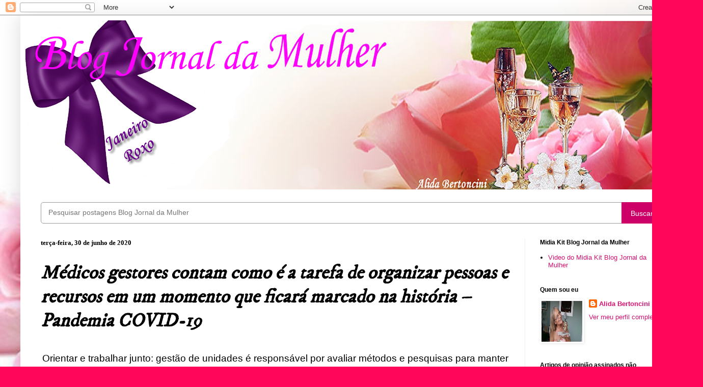

--- FILE ---
content_type: text/html; charset=UTF-8
request_url: https://blogjornaldamulher.blogspot.com/2020/06/medicos-gestores-contam-como-e-tarefa.html
body_size: 23208
content:
<!DOCTYPE html>
<html class='v2' dir='ltr' xmlns='http://www.w3.org/1999/xhtml' xmlns:b='http://www.google.com/2005/gml/b' xmlns:data='http://www.google.com/2005/gml/data' xmlns:expr='http://www.google.com/2005/gml/expr'>
<head>
<link href='https://www.blogger.com/static/v1/widgets/335934321-css_bundle_v2.css' rel='stylesheet' type='text/css'/>
<meta content='width=1100' name='viewport'/>
<meta content='text/html; charset=UTF-8' http-equiv='Content-Type'/>
<meta content='blogger' name='generator'/>
<link href='https://blogjornaldamulher.blogspot.com/favicon.ico' rel='icon' type='image/x-icon'/>
<link href='https://blogjornaldamulher.blogspot.com/2020/06/medicos-gestores-contam-como-e-tarefa.html' rel='canonical'/>
<link rel="alternate" type="application/atom+xml" title="Blog Jornal da Mulher - Atom" href="https://blogjornaldamulher.blogspot.com/feeds/posts/default" />
<link rel="alternate" type="application/rss+xml" title="Blog Jornal da Mulher - RSS" href="https://blogjornaldamulher.blogspot.com/feeds/posts/default?alt=rss" />
<link rel="service.post" type="application/atom+xml" title="Blog Jornal da Mulher - Atom" href="https://www.blogger.com/feeds/7871777308407342310/posts/default" />

<link rel="alternate" type="application/atom+xml" title="Blog Jornal da Mulher - Atom" href="https://blogjornaldamulher.blogspot.com/feeds/4363814453860927512/comments/default" />
<!--Can't find substitution for tag [blog.ieCssRetrofitLinks]-->
<meta content='https://blogjornaldamulher.blogspot.com/2020/06/medicos-gestores-contam-como-e-tarefa.html' property='og:url'/>
<meta content='Médicos gestores contam como é a tarefa de organizar pessoas e recursos em um momento que ficará marcado na história – Pandemia COVID-19' property='og:title'/>
<meta content='O melhor e maais completo Blog.
Blog Jornal da Mulher
Alida de Fátima Bertoncini' property='og:description'/>
<title>Blog Jornal da Mulher: Médicos gestores contam como é a tarefa de organizar pessoas e recursos em um momento que ficará marcado na história &#8211; Pandemia COVID-19</title>
<style type='text/css'>@font-face{font-family:'Calligraffitti';font-style:normal;font-weight:400;font-display:swap;src:url(//fonts.gstatic.com/s/calligraffitti/v20/46k2lbT3XjDVqJw3DCmCFjE0vkFeOZdjppN_.woff2)format('woff2');unicode-range:U+0000-00FF,U+0131,U+0152-0153,U+02BB-02BC,U+02C6,U+02DA,U+02DC,U+0304,U+0308,U+0329,U+2000-206F,U+20AC,U+2122,U+2191,U+2193,U+2212,U+2215,U+FEFF,U+FFFD;}@font-face{font-family:'IM Fell DW Pica';font-style:normal;font-weight:400;font-display:swap;src:url(//fonts.gstatic.com/s/imfelldwpica/v16/2sDGZGRQotv9nbn2qSl0TxXVYNwNYwnVnCwsMA.woff2)format('woff2');unicode-range:U+0000-00FF,U+0131,U+0152-0153,U+02BB-02BC,U+02C6,U+02DA,U+02DC,U+0304,U+0308,U+0329,U+2000-206F,U+20AC,U+2122,U+2191,U+2193,U+2212,U+2215,U+FEFF,U+FFFD;}</style>
<style id='page-skin-1' type='text/css'><!--
/*
-----------------------------------------------
Blogger Template Style
Name:     Simple
Designer: Blogger
URL:      www.blogger.com
----------------------------------------------- */
/* Variable definitions
====================
<Variable name="keycolor" description="Main Color" type="color" default="#66bbdd"/>
<Group description="Page Text" selector="body">
<Variable name="body.font" description="Font" type="font"
default="normal normal 12px Arial, Tahoma, Helvetica, FreeSans, sans-serif"/>
<Variable name="body.text.color" description="Text Color" type="color" default="#222222"/>
</Group>
<Group description="Backgrounds" selector=".body-fauxcolumns-outer">
<Variable name="body.background.color" description="Outer Background" type="color" default="#66bbdd"/>
<Variable name="content.background.color" description="Main Background" type="color" default="#ffffff"/>
<Variable name="header.background.color" description="Header Background" type="color" default="transparent"/>
</Group>
<Group description="Links" selector=".main-outer">
<Variable name="link.color" description="Link Color" type="color" default="#2288bb"/>
<Variable name="link.visited.color" description="Visited Color" type="color" default="#888888"/>
<Variable name="link.hover.color" description="Hover Color" type="color" default="#33aaff"/>
</Group>
<Group description="Blog Title" selector=".header h1">
<Variable name="header.font" description="Font" type="font"
default="normal normal 60px Arial, Tahoma, Helvetica, FreeSans, sans-serif"/>
<Variable name="header.text.color" description="Title Color" type="color" default="#3399bb" />
</Group>
<Group description="Blog Description" selector=".header .description">
<Variable name="description.text.color" description="Description Color" type="color"
default="#777777" />
</Group>
<Group description="Tabs Text" selector=".tabs-inner .widget li a">
<Variable name="tabs.font" description="Font" type="font"
default="normal normal 14px Arial, Tahoma, Helvetica, FreeSans, sans-serif"/>
<Variable name="tabs.text.color" description="Text Color" type="color" default="#999999"/>
<Variable name="tabs.selected.text.color" description="Selected Color" type="color" default="#000000"/>
</Group>
<Group description="Tabs Background" selector=".tabs-outer .PageList">
<Variable name="tabs.background.color" description="Background Color" type="color" default="#f5f5f5"/>
<Variable name="tabs.selected.background.color" description="Selected Color" type="color" default="#eeeeee"/>
</Group>
<Group description="Post Title" selector="h3.post-title, .comments h4">
<Variable name="post.title.font" description="Font" type="font"
default="normal normal 22px Arial, Tahoma, Helvetica, FreeSans, sans-serif"/>
</Group>
<Group description="Date Header" selector=".date-header">
<Variable name="date.header.color" description="Text Color" type="color"
default="#000000"/>
<Variable name="date.header.background.color" description="Background Color" type="color"
default="transparent"/>
<Variable name="date.header.font" description="Text Font" type="font"
default="normal bold 11px Arial, Tahoma, Helvetica, FreeSans, sans-serif"/>
<Variable name="date.header.padding" description="Date Header Padding" type="string" default="inherit"/>
<Variable name="date.header.letterspacing" description="Date Header Letter Spacing" type="string" default="inherit"/>
<Variable name="date.header.margin" description="Date Header Margin" type="string" default="inherit"/>
</Group>
<Group description="Post Footer" selector=".post-footer">
<Variable name="post.footer.text.color" description="Text Color" type="color" default="#666666"/>
<Variable name="post.footer.background.color" description="Background Color" type="color"
default="#f9f9f9"/>
<Variable name="post.footer.border.color" description="Shadow Color" type="color" default="#eeeeee"/>
</Group>
<Group description="Gadgets" selector="h2">
<Variable name="widget.title.font" description="Title Font" type="font"
default="normal bold 11px Arial, Tahoma, Helvetica, FreeSans, sans-serif"/>
<Variable name="widget.title.text.color" description="Title Color" type="color" default="#000000"/>
<Variable name="widget.alternate.text.color" description="Alternate Color" type="color" default="#999999"/>
</Group>
<Group description="Images" selector=".main-inner">
<Variable name="image.background.color" description="Background Color" type="color" default="#ffffff"/>
<Variable name="image.border.color" description="Border Color" type="color" default="#eeeeee"/>
<Variable name="image.text.color" description="Caption Text Color" type="color" default="#000000"/>
</Group>
<Group description="Accents" selector=".content-inner">
<Variable name="body.rule.color" description="Separator Line Color" type="color" default="#eeeeee"/>
<Variable name="tabs.border.color" description="Tabs Border Color" type="color" default="#eeeeee"/>
</Group>
<Variable name="body.background" description="Body Background" type="background"
color="#ff065b" default="$(color) none repeat scroll top left"/>
<Variable name="body.background.override" description="Body Background Override" type="string" default=""/>
<Variable name="body.background.gradient.cap" description="Body Gradient Cap" type="url"
default="url(https://resources.blogblog.com/blogblog/data/1kt/simple/gradients_light.png)"/>
<Variable name="body.background.gradient.tile" description="Body Gradient Tile" type="url"
default="url(https://resources.blogblog.com/blogblog/data/1kt/simple/body_gradient_tile_light.png)"/>
<Variable name="content.background.color.selector" description="Content Background Color Selector" type="string" default=".content-inner"/>
<Variable name="content.padding" description="Content Padding" type="length" default="10px" min="0" max="100px"/>
<Variable name="content.padding.horizontal" description="Content Horizontal Padding" type="length" default="10px" min="0" max="100px"/>
<Variable name="content.shadow.spread" description="Content Shadow Spread" type="length" default="40px" min="0" max="100px"/>
<Variable name="content.shadow.spread.webkit" description="Content Shadow Spread (WebKit)" type="length" default="5px" min="0" max="100px"/>
<Variable name="content.shadow.spread.ie" description="Content Shadow Spread (IE)" type="length" default="10px" min="0" max="100px"/>
<Variable name="main.border.width" description="Main Border Width" type="length" default="0" min="0" max="10px"/>
<Variable name="header.background.gradient" description="Header Gradient" type="url" default="none"/>
<Variable name="header.shadow.offset.left" description="Header Shadow Offset Left" type="length" default="-1px" min="-50px" max="50px"/>
<Variable name="header.shadow.offset.top" description="Header Shadow Offset Top" type="length" default="-1px" min="-50px" max="50px"/>
<Variable name="header.shadow.spread" description="Header Shadow Spread" type="length" default="1px" min="0" max="100px"/>
<Variable name="header.padding" description="Header Padding" type="length" default="30px" min="0" max="100px"/>
<Variable name="header.border.size" description="Header Border Size" type="length" default="1px" min="0" max="10px"/>
<Variable name="header.bottom.border.size" description="Header Bottom Border Size" type="length" default="0" min="0" max="10px"/>
<Variable name="header.border.horizontalsize" description="Header Horizontal Border Size" type="length" default="0" min="0" max="10px"/>
<Variable name="description.text.size" description="Description Text Size" type="string" default="140%"/>
<Variable name="tabs.margin.top" description="Tabs Margin Top" type="length" default="0" min="0" max="100px"/>
<Variable name="tabs.margin.side" description="Tabs Side Margin" type="length" default="30px" min="0" max="100px"/>
<Variable name="tabs.background.gradient" description="Tabs Background Gradient" type="url"
default="url(https://resources.blogblog.com/blogblog/data/1kt/simple/gradients_light.png)"/>
<Variable name="tabs.border.width" description="Tabs Border Width" type="length" default="1px" min="0" max="10px"/>
<Variable name="tabs.bevel.border.width" description="Tabs Bevel Border Width" type="length" default="1px" min="0" max="10px"/>
<Variable name="post.margin.bottom" description="Post Bottom Margin" type="length" default="25px" min="0" max="100px"/>
<Variable name="image.border.small.size" description="Image Border Small Size" type="length" default="2px" min="0" max="10px"/>
<Variable name="image.border.large.size" description="Image Border Large Size" type="length" default="5px" min="0" max="10px"/>
<Variable name="page.width.selector" description="Page Width Selector" type="string" default=".region-inner"/>
<Variable name="page.width" description="Page Width" type="string" default="auto"/>
<Variable name="main.section.margin" description="Main Section Margin" type="length" default="15px" min="0" max="100px"/>
<Variable name="main.padding" description="Main Padding" type="length" default="15px" min="0" max="100px"/>
<Variable name="main.padding.top" description="Main Padding Top" type="length" default="30px" min="0" max="100px"/>
<Variable name="main.padding.bottom" description="Main Padding Bottom" type="length" default="30px" min="0" max="100px"/>
<Variable name="paging.background"
color="#ffffff"
description="Background of blog paging area" type="background"
default="transparent none no-repeat scroll top center"/>
<Variable name="footer.bevel" description="Bevel border length of footer" type="length" default="0" min="0" max="10px"/>
<Variable name="mobile.background.overlay" description="Mobile Background Overlay" type="string"
default="transparent none repeat scroll top left"/>
<Variable name="mobile.background.size" description="Mobile Background Size" type="string" default="auto"/>
<Variable name="mobile.button.color" description="Mobile Button Color" type="color" default="#ffffff" />
<Variable name="startSide" description="Side where text starts in blog language" type="automatic" default="left"/>
<Variable name="endSide" description="Side where text ends in blog language" type="automatic" default="right"/>
*/
/* Content
----------------------------------------------- */
body {
font: normal normal 13px Verdana, Geneva, sans-serif;
color: #000000;
background: #ff065b url(//1.bp.blogspot.com/-P7jf9WH_TsU/Wg-VDGZjKKI/AAAAAAAAOoc/RmSvbGA7NXsRanp00SdJ93hTd9huVT9HwCK4BGAYYCw/s0/rosas%2B2.jpg) repeat fixed top left;
padding: 0 40px 40px 40px;
}
html body .region-inner {
min-width: 0;
max-width: 100%;
width: auto;
}
h2 {
font-size: 22px;
}
a:link {
text-decoration:none;
color: #d3116f;
}
a:visited {
text-decoration:none;
color: #d3116f;
}
a:hover {
text-decoration:underline;
color: #ff065b;
}
.body-fauxcolumn-outer .fauxcolumn-inner {
background: transparent none repeat scroll top left;
_background-image: none;
}
.body-fauxcolumn-outer .cap-top {
position: absolute;
z-index: 1;
height: 400px;
width: 100%;
}
.body-fauxcolumn-outer .cap-top .cap-left {
width: 100%;
background: transparent none repeat-x scroll top left;
_background-image: none;
}
.content-outer {
-moz-box-shadow: 0 0 40px rgba(0, 0, 0, .15);
-webkit-box-shadow: 0 0 5px rgba(0, 0, 0, .15);
-goog-ms-box-shadow: 0 0 10px #333333;
box-shadow: 0 0 40px rgba(0, 0, 0, .15);
margin-bottom: 1px;
}
.content-inner {
padding: 10px 10px;
}
.content-inner {
background-color: #ffffff;
}
/* Header
----------------------------------------------- */
.header-outer {
background: #ffffff url(https://resources.blogblog.com/blogblog/data/1kt/simple/gradients_light.png) repeat-x scroll 0 -400px;
_background-image: none;
}
.Header h1 {
font: normal bold 75px Calligraffitti;
color: #ffffff;
text-shadow: 1px 2px 3px rgba(0, 0, 0, .2);
}
.Header h1 a {
color: #ffffff;
}
.Header .description {
font-size: 140%;
color: #ffffff;
}
.header-inner .Header .titlewrapper {
padding: 22px 30px;
}
.header-inner .Header .descriptionwrapper {
padding: 0 30px;
}
/* Tabs
----------------------------------------------- */
.tabs-inner .section:first-child {
border-top: 0 solid #f4f4f4;
}
.tabs-inner .section:first-child ul {
margin-top: -0;
border-top: 0 solid #f4f4f4;
border-left: 0 solid #f4f4f4;
border-right: 0 solid #f4f4f4;
}
.tabs-inner .widget ul {
background: rgba(0, 0, 0, 0) url(https://resources.blogblog.com/blogblog/data/1kt/simple/gradients_light.png) repeat-x scroll 0 -800px;
_background-image: none;
border-bottom: 1px solid #f4f4f4;
margin-top: 0;
margin-left: -30px;
margin-right: -30px;
}
.tabs-inner .widget li a {
display: inline-block;
padding: .6em 1em;
font: normal normal 13px Verdana, Geneva, sans-serif;
color: #000000;
border-left: 1px solid #ffffff;
border-right: 1px solid #f4f4f4;
}
.tabs-inner .widget li:first-child a {
border-left: none;
}
.tabs-inner .widget li.selected a, .tabs-inner .widget li a:hover {
color: #000000;
background-color: rgba(0, 0, 0, 0);
text-decoration: none;
}
/* Columns
----------------------------------------------- */
.main-outer {
border-top: 0 solid #eeeeee;
}
.fauxcolumn-left-outer .fauxcolumn-inner {
border-right: 1px solid #eeeeee;
}
.fauxcolumn-right-outer .fauxcolumn-inner {
border-left: 1px solid #eeeeee;
}
/* Headings
----------------------------------------------- */
div.widget > h2,
div.widget h2.title {
margin: 0 0 1em 0;
font: normal bold 12px Verdana, Geneva, sans-serif;
color: #000000;
}
/* Widgets
----------------------------------------------- */
.widget .zippy {
color: #000000;
text-shadow: 2px 2px 1px rgba(0, 0, 0, .1);
}
.widget .popular-posts ul {
list-style: none;
}
/* Posts
----------------------------------------------- */
h2.date-header {
font: normal bold 13px Georgia, Utopia, 'Palatino Linotype', Palatino, serif;
}
.date-header span {
background-color: rgba(48, 48, 48, 0);
color: #000000;
padding: inherit;
letter-spacing: inherit;
margin: inherit;
}
.main-inner {
padding-top: 30px;
padding-bottom: 30px;
}
.main-inner .column-center-inner {
padding: 0 15px;
}
.main-inner .column-center-inner .section {
margin: 0 15px;
}
.post {
margin: 0 0 25px 0;
}
h3.post-title, .comments h4 {
font: italic bold 37px IM Fell DW Pica;
margin: .75em 0 0;
}
.post-body {
font-size: 110%;
line-height: 1.4;
position: relative;
}
.post-body img, .post-body .tr-caption-container, .Profile img, .Image img,
.BlogList .item-thumbnail img {
padding: 2px;
background: rgba(0, 0, 0, 0);
border: 1px solid rgba(0, 0, 0, 0);
-moz-box-shadow: 1px 1px 5px rgba(0, 0, 0, .1);
-webkit-box-shadow: 1px 1px 5px rgba(0, 0, 0, .1);
box-shadow: 1px 1px 5px rgba(0, 0, 0, .1);
}
.post-body img, .post-body .tr-caption-container {
padding: 5px;
}
.post-body .tr-caption-container {
color: #696969;
}
.post-body .tr-caption-container img {
padding: 0;
background: transparent;
border: none;
-moz-box-shadow: 0 0 0 rgba(0, 0, 0, .1);
-webkit-box-shadow: 0 0 0 rgba(0, 0, 0, .1);
box-shadow: 0 0 0 rgba(0, 0, 0, .1);
}
.post-header {
margin: 0 0 1.5em;
line-height: 1.6;
font-size: 90%;
}
.post-footer {
margin: 20px -2px 0;
padding: 5px 10px;
color: #6a6a6a;
background-color: #f9f9f9;
border-bottom: 1px solid #eeeeee;
line-height: 1.6;
font-size: 90%;
}
#comments .comment-author {
padding-top: 1.5em;
border-top: 1px solid #eeeeee;
background-position: 0 1.5em;
}
#comments .comment-author:first-child {
padding-top: 0;
border-top: none;
}
.avatar-image-container {
margin: .2em 0 0;
}
#comments .avatar-image-container img {
border: 1px solid rgba(0, 0, 0, 0);
}
/* Comments
----------------------------------------------- */
.comments .comments-content .icon.blog-author {
background-repeat: no-repeat;
background-image: url([data-uri]);
}
.comments .comments-content .loadmore a {
border-top: 1px solid #000000;
border-bottom: 1px solid #000000;
}
.comments .comment-thread.inline-thread {
background-color: #f9f9f9;
}
.comments .continue {
border-top: 2px solid #000000;
}
/* Accents
---------------------------------------------- */
.section-columns td.columns-cell {
border-left: 1px solid #eeeeee;
}
.blog-pager {
background: transparent none no-repeat scroll top center;
}
.blog-pager-older-link, .home-link,
.blog-pager-newer-link {
background-color: #ffffff;
padding: 5px;
}
.footer-outer {
border-top: 0 dashed #bbbbbb;
}
/* Mobile
----------------------------------------------- */
body.mobile  {
background-size: auto;
}
.mobile .body-fauxcolumn-outer {
background: transparent none repeat scroll top left;
}
.mobile .body-fauxcolumn-outer .cap-top {
background-size: 100% auto;
}
.mobile .content-outer {
-webkit-box-shadow: 0 0 3px rgba(0, 0, 0, .15);
box-shadow: 0 0 3px rgba(0, 0, 0, .15);
}
.mobile .tabs-inner .widget ul {
margin-left: 0;
margin-right: 0;
}
.mobile .post {
margin: 0;
}
.mobile .main-inner .column-center-inner .section {
margin: 0;
}
.mobile .date-header span {
padding: 0.1em 10px;
margin: 0 -10px;
}
.mobile h3.post-title {
margin: 0;
}
.mobile .blog-pager {
background: transparent none no-repeat scroll top center;
}
.mobile .footer-outer {
border-top: none;
}
.mobile .main-inner, .mobile .footer-inner {
background-color: #ffffff;
}
.mobile-index-contents {
color: #000000;
}
.mobile-link-button {
background-color: #d3116f;
}
.mobile-link-button a:link, .mobile-link-button a:visited {
color: #ffffff;
}
.mobile .tabs-inner .section:first-child {
border-top: none;
}
.mobile .tabs-inner .PageList .widget-content {
background-color: rgba(0, 0, 0, 0);
color: #000000;
border-top: 1px solid #f4f4f4;
border-bottom: 1px solid #f4f4f4;
}
.mobile .tabs-inner .PageList .widget-content .pagelist-arrow {
border-left: 1px solid #f4f4f4;
}

--></style>
<style id='template-skin-1' type='text/css'><!--
body {
min-width: 1300px;
}
.content-outer, .content-fauxcolumn-outer, .region-inner {
min-width: 1300px;
max-width: 1300px;
_width: 1300px;
}
.main-inner .columns {
padding-left: 0;
padding-right: 300px;
}
.main-inner .fauxcolumn-center-outer {
left: 0;
right: 300px;
/* IE6 does not respect left and right together */
_width: expression(this.parentNode.offsetWidth -
parseInt("0") -
parseInt("300px") + 'px');
}
.main-inner .fauxcolumn-left-outer {
width: 0;
}
.main-inner .fauxcolumn-right-outer {
width: 300px;
}
.main-inner .column-left-outer {
width: 0;
right: 100%;
margin-left: -0;
}
.main-inner .column-right-outer {
width: 300px;
margin-right: -300px;
}
#layout {
min-width: 0;
}
#layout .content-outer {
min-width: 0;
width: 800px;
}
#layout .region-inner {
min-width: 0;
width: auto;
}
body#layout div.add_widget {
padding: 8px;
}
body#layout div.add_widget a {
margin-left: 32px;
}
--></style>
<style>
    body {background-image:url(\/\/1.bp.blogspot.com\/-P7jf9WH_TsU\/Wg-VDGZjKKI\/AAAAAAAAOoc\/RmSvbGA7NXsRanp00SdJ93hTd9huVT9HwCK4BGAYYCw\/s0\/rosas%2B2.jpg);}
    
@media (max-width: 200px) { body {background-image:url(\/\/1.bp.blogspot.com\/-P7jf9WH_TsU\/Wg-VDGZjKKI\/AAAAAAAAOoc\/RmSvbGA7NXsRanp00SdJ93hTd9huVT9HwCK4BGAYYCw\/w200\/rosas%2B2.jpg);}}
@media (max-width: 400px) and (min-width: 201px) { body {background-image:url(\/\/1.bp.blogspot.com\/-P7jf9WH_TsU\/Wg-VDGZjKKI\/AAAAAAAAOoc\/RmSvbGA7NXsRanp00SdJ93hTd9huVT9HwCK4BGAYYCw\/w400\/rosas%2B2.jpg);}}
@media (max-width: 800px) and (min-width: 401px) { body {background-image:url(\/\/1.bp.blogspot.com\/-P7jf9WH_TsU\/Wg-VDGZjKKI\/AAAAAAAAOoc\/RmSvbGA7NXsRanp00SdJ93hTd9huVT9HwCK4BGAYYCw\/w800\/rosas%2B2.jpg);}}
@media (max-width: 1200px) and (min-width: 801px) { body {background-image:url(\/\/1.bp.blogspot.com\/-P7jf9WH_TsU\/Wg-VDGZjKKI\/AAAAAAAAOoc\/RmSvbGA7NXsRanp00SdJ93hTd9huVT9HwCK4BGAYYCw\/w1200\/rosas%2B2.jpg);}}
/* Last tag covers anything over one higher than the previous max-size cap. */
@media (min-width: 1201px) { body {background-image:url(\/\/1.bp.blogspot.com\/-P7jf9WH_TsU\/Wg-VDGZjKKI\/AAAAAAAAOoc\/RmSvbGA7NXsRanp00SdJ93hTd9huVT9HwCK4BGAYYCw\/w1600\/rosas%2B2.jpg);}}
  </style>
<link href='https://www.blogger.com/dyn-css/authorization.css?targetBlogID=7871777308407342310&amp;zx=fbd93318-cd40-4023-8dbd-2beb302c688f' media='none' onload='if(media!=&#39;all&#39;)media=&#39;all&#39;' rel='stylesheet'/><noscript><link href='https://www.blogger.com/dyn-css/authorization.css?targetBlogID=7871777308407342310&amp;zx=fbd93318-cd40-4023-8dbd-2beb302c688f' rel='stylesheet'/></noscript>
<meta name='google-adsense-platform-account' content='ca-host-pub-1556223355139109'/>
<meta name='google-adsense-platform-domain' content='blogspot.com'/>

<!-- data-ad-client=ca-pub-3290381196471025 -->

</head>
<body class='loading'>
<div class='navbar section' id='navbar' name='Navbar'><div class='widget Navbar' data-version='1' id='Navbar1'><script type="text/javascript">
    function setAttributeOnload(object, attribute, val) {
      if(window.addEventListener) {
        window.addEventListener('load',
          function(){ object[attribute] = val; }, false);
      } else {
        window.attachEvent('onload', function(){ object[attribute] = val; });
      }
    }
  </script>
<div id="navbar-iframe-container"></div>
<script type="text/javascript" src="https://apis.google.com/js/platform.js"></script>
<script type="text/javascript">
      gapi.load("gapi.iframes:gapi.iframes.style.bubble", function() {
        if (gapi.iframes && gapi.iframes.getContext) {
          gapi.iframes.getContext().openChild({
              url: 'https://www.blogger.com/navbar/7871777308407342310?po\x3d4363814453860927512\x26origin\x3dhttps://blogjornaldamulher.blogspot.com',
              where: document.getElementById("navbar-iframe-container"),
              id: "navbar-iframe"
          });
        }
      });
    </script><script type="text/javascript">
(function() {
var script = document.createElement('script');
script.type = 'text/javascript';
script.src = '//pagead2.googlesyndication.com/pagead/js/google_top_exp.js';
var head = document.getElementsByTagName('head')[0];
if (head) {
head.appendChild(script);
}})();
</script>
</div></div>
<div class='body-fauxcolumns'>
<div class='fauxcolumn-outer body-fauxcolumn-outer'>
<div class='cap-top'>
<div class='cap-left'></div>
<div class='cap-right'></div>
</div>
<div class='fauxborder-left'>
<div class='fauxborder-right'></div>
<div class='fauxcolumn-inner'>
</div>
</div>
<div class='cap-bottom'>
<div class='cap-left'></div>
<div class='cap-right'></div>
</div>
</div>
</div>
<div class='content'>
<div class='content-fauxcolumns'>
<div class='fauxcolumn-outer content-fauxcolumn-outer'>
<div class='cap-top'>
<div class='cap-left'></div>
<div class='cap-right'></div>
</div>
<div class='fauxborder-left'>
<div class='fauxborder-right'></div>
<div class='fauxcolumn-inner'>
</div>
</div>
<div class='cap-bottom'>
<div class='cap-left'></div>
<div class='cap-right'></div>
</div>
</div>
</div>
<div class='content-outer'>
<div class='content-cap-top cap-top'>
<div class='cap-left'></div>
<div class='cap-right'></div>
</div>
<div class='fauxborder-left content-fauxborder-left'>
<div class='fauxborder-right content-fauxborder-right'></div>
<div class='content-inner'>
<header>
<div class='header-outer'>
<div class='header-cap-top cap-top'>
<div class='cap-left'></div>
<div class='cap-right'></div>
</div>
<div class='fauxborder-left header-fauxborder-left'>
<div class='fauxborder-right header-fauxborder-right'></div>
<div class='region-inner header-inner'>
<div class='header section' id='header' name='Cabeçalho'><div class='widget Header' data-version='1' id='Header1'>
<div id='header-inner'>
<a href='https://blogjornaldamulher.blogspot.com/' style='display: block'>
<img alt='Blog Jornal da Mulher' height='332px; ' id='Header1_headerimg' src='https://blogger.googleusercontent.com/img/a/AVvXsEi12o8n6ohOB_div5mC-8lxIM4t5Eo0R_tmQPXrrgmuu0x595wXDEqvMWn63AZmkEsgtrW8qxnJDs1UnGjyu95GSKtD81wuX07qJ6TsX3VVJYXLanZ-uJGXnPHw20qcoydfjN0z1NWL6rVg7l7OO7Fn81L2YAWv_C5DVZ37qxukmCWDSalyZL7fqhd_0os=s1349' style='display: block' width='1349px; '/>
</a>
<div class='descriptionwrapper'>
<p class='description'><span>
</span></p>
</div>
</div>
</div></div>
</div>
</div>
<div class='header-cap-bottom cap-bottom'>
<div class='cap-left'></div>
<div class='cap-right'></div>
</div>
</div>
</header>
<div class='tabs-outer'>
<div class='tabs-cap-top cap-top'>
<div class='cap-left'></div>
<div class='cap-right'></div>
</div>
<div class='fauxborder-left tabs-fauxborder-left'>
<div class='fauxborder-right tabs-fauxborder-right'></div>
<div class='region-inner tabs-inner'>
<div class='tabs section' id='crosscol' name='Entre colunas'><div class='widget HTML' data-version='1' id='HTML2'>
<h2 class='title'>Pesquisar no Blog</h2>
<div class='widget-content'>
<style>
#search-box {
    position: relative;
    width: 100%;
    margin: 0;
}
#search-form {
    height: 40px;
    border: 1px solid #999;
    -webkit-border-radius: 5px;
    -moz-border-radius: 5px;
    border-radius: 5px;
    background-color: #fff;
    overflow: hidden;
}
#search-text {
    font-size: 14px;
    color: #ddd;
    border-width: 0;
    background: transparent;
}
#search-box input[type="text"] {
    width: 90%;
    padding: 11px 0 12px 1em;
    color: #333;
    outline: none;
}
#search-button {
    position: absolute;
    top: 0;
    right: 0;
    height: 42px;
    width: 80px;
    font-size: 14px;
    color: #fff;
    text-align: center;
    line-height: 42px;
    border-width: 0;
    background-color: #cc0066; /*--define a cor do botão Buscar--*/
    -webkit-border-radius: 0px 5px 5px 0px;
    -moz-border-radius: 0px 5px 5px 0px;
    border-radius: 0px 5px 5px 0px;
    cursor: pointer;
}
</style>
<div id='search-box'>
  <form action='/search' id='search-form' method='get' target='_top'>
    <input id='search-text' name='q' placeholder='Pesquisar postagens Blog Jornal da Mulher' type='text'/>
    <button id='search-button' type='submit'><span>Buscar</span></button>
  </form>
</div>
</div>
<div class='clear'></div>
</div></div>
<div class='tabs no-items section' id='crosscol-overflow' name='Cross-Column 2'></div>
</div>
</div>
<div class='tabs-cap-bottom cap-bottom'>
<div class='cap-left'></div>
<div class='cap-right'></div>
</div>
</div>
<div class='main-outer'>
<div class='main-cap-top cap-top'>
<div class='cap-left'></div>
<div class='cap-right'></div>
</div>
<div class='fauxborder-left main-fauxborder-left'>
<div class='fauxborder-right main-fauxborder-right'></div>
<div class='region-inner main-inner'>
<div class='columns fauxcolumns'>
<div class='fauxcolumn-outer fauxcolumn-center-outer'>
<div class='cap-top'>
<div class='cap-left'></div>
<div class='cap-right'></div>
</div>
<div class='fauxborder-left'>
<div class='fauxborder-right'></div>
<div class='fauxcolumn-inner'>
</div>
</div>
<div class='cap-bottom'>
<div class='cap-left'></div>
<div class='cap-right'></div>
</div>
</div>
<div class='fauxcolumn-outer fauxcolumn-left-outer'>
<div class='cap-top'>
<div class='cap-left'></div>
<div class='cap-right'></div>
</div>
<div class='fauxborder-left'>
<div class='fauxborder-right'></div>
<div class='fauxcolumn-inner'>
</div>
</div>
<div class='cap-bottom'>
<div class='cap-left'></div>
<div class='cap-right'></div>
</div>
</div>
<div class='fauxcolumn-outer fauxcolumn-right-outer'>
<div class='cap-top'>
<div class='cap-left'></div>
<div class='cap-right'></div>
</div>
<div class='fauxborder-left'>
<div class='fauxborder-right'></div>
<div class='fauxcolumn-inner'>
</div>
</div>
<div class='cap-bottom'>
<div class='cap-left'></div>
<div class='cap-right'></div>
</div>
</div>
<!-- corrects IE6 width calculation -->
<div class='columns-inner'>
<div class='column-center-outer'>
<div class='column-center-inner'>
<div class='main section' id='main' name='Principal'><div class='widget Blog' data-version='1' id='Blog1'>
<div class='blog-posts hfeed'>

          <div class="date-outer">
        
<h2 class='date-header'><span>terça-feira, 30 de junho de 2020</span></h2>

          <div class="date-posts">
        
<div class='post-outer'>
<div class='post hentry uncustomized-post-template' itemprop='blogPost' itemscope='itemscope' itemtype='http://schema.org/BlogPosting'>
<meta content='7871777308407342310' itemprop='blogId'/>
<meta content='4363814453860927512' itemprop='postId'/>
<a name='4363814453860927512'></a>
<h3 class='post-title entry-title' itemprop='name'>
Médicos gestores contam como é a tarefa de organizar pessoas e recursos em um momento que ficará marcado na história &#8211; Pandemia COVID-19
</h3>
<div class='post-header'>
<div class='post-header-line-1'></div>
</div>
<div class='post-body entry-content' id='post-body-4363814453860927512' itemprop='description articleBody'>
<br />
<div align="center" style="text-align: center;">
<span style="font-family: &quot;verdana&quot; , sans-serif; font-size: 14pt;">Orientar e trabalhar junto: gestão de
unidades é responsável por avaliar métodos e pesquisas para manter hospital em
plena atividade</span></div>
<div class="MsoNormal" style="line-height: 107%; margin-bottom: 8.0pt;">
<br /></div>
<div style="line-height: 16.5pt;">
<br /></div>
<div style="line-height: 16.5pt;">
<span style="font-family: &quot;verdana&quot; , sans-serif; mso-bidi-font-family: Arial; mso-fareast-language: EN-US;">Quem é atendido em um
hospital pode não saber exatamente quantos profissionais atuaram no seu
tratamento, e de como e porque os processos que envolvem a melhoria da sua
saúde foram adotados. Mas, há explicação. Ela está, em parte, nos bastidores,
na gestão do hospital.<o:p></o:p></span></div>
<div style="line-height: 16.5pt;">
<span style="font-family: &quot;verdana&quot; , sans-serif; mso-bidi-font-family: Arial; mso-fareast-language: EN-US;"><br /></span></div>
<div style="line-height: 16.5pt;">
<span style="font-family: &quot;verdana&quot; , sans-serif; mso-bidi-font-family: Arial; mso-fareast-language: EN-US;">Cuidar da equipe,
comandar e trabalhar junto na linha de frente. Assim devem agir os gestores de
unidades dentro de um hospital, que realizam o trabalho de organização de
pessoas, procedimentos e estruturas os quais mantém vivo o funcionamento pleno
dos centros médicos. Responsabilidades que cabem a profissionais experientes e
que ganham ainda mais peso durante o período quando se atravessa uma pandemia.
Os desafios, no entanto, fazem parte da carreira de cada um desses médicos que
atuam na função de gestor no Hospital Icaraí (HI), em Niterói, na zona
metropolitana do Rio de Janeiro, instituição que conta com mais de 2 mil
médicos cadastrados e 1,3 mil colaboradores, aproximadamente, com atendimentos
em emergências, unidades de tratamento intensivo (UTIs), centros de diagnóstico
e imagem, além de assistências especializadas, transplantes e cirurgias &#8211; cerca
de 1.100 por mês.<o:p></o:p></span></div>
<div style="line-height: 16.5pt;">
<span style="font-family: &quot;verdana&quot; , sans-serif; mso-bidi-font-family: Arial; mso-fareast-language: EN-US;"><br /></span></div>
<div style="line-height: 16.5pt;">
<span style="font-family: &quot;verdana&quot; , sans-serif; mso-bidi-font-family: Arial; mso-fareast-language: EN-US;">Se as dificuldades em
fazer um hospital de grande porte funcionar são constantes no dia a dia, na
situação atípica de combate ao novo coronavírus, por exemplo, as preocupações e
demandas se multiplicam. No início, muito por causa do desconhecimento da
doença e o pouco acesso aos protocolos a serem adotados. A doutora Patrícia
Martins, médica há 27 anos e gestora clínica da Unidade de Internação
Pediátrica e gerente médica do Escritório de Projetos do HI, considera que o
gestor deve entender os mecanismos que podem melhorar o desempenho do hospital
e estar atento às expectativas no mercado de saúde, aos avanços tecnológicos e
às pesquisas na área médica.<o:p></o:p></span></div>
<div style="line-height: 16.5pt;">
<span style="font-family: &quot;verdana&quot; , sans-serif; mso-bidi-font-family: Arial; mso-fareast-language: EN-US;"><br /></span></div>
<div style="line-height: 16.5pt;">
<span style="font-family: &quot;verdana&quot; , sans-serif; mso-bidi-font-family: Arial; mso-fareast-language: EN-US;">&#8220;Nessa fase atual nós
tivemos que nos adaptar a uma rotina intensa de tomada de decisões frente a um
enorme volume de informações que chegavam através de matérias e artigos ainda
em processo de validação, e conclusões por meio da experiência de países que já
atravessavam a pandemia há mais tempo&#8221;, explica. Para ela é necessário saber
ouvir os colegas. &#8220;Discussões com médicos e profissionais de outras categorias
para dividir percepções e constatações também acontecem a todo momento. Além
disso, é fundamental a constante atenção às recomendações e decretos dos órgãos
reguladores para adaptação de fluxos e adequação dos protocolos e políticas que
marcam este período&#8221;, completa.<o:p></o:p></span></div>
<div style="line-height: 16.5pt;">
<span style="font-family: &quot;verdana&quot; , sans-serif; mso-bidi-font-family: Arial; mso-fareast-language: EN-US;"><br /></span></div>
<div style="line-height: 16.5pt;">
<span style="font-family: &quot;verdana&quot; , sans-serif; mso-bidi-font-family: Arial; mso-fareast-language: EN-US;">Patrícia aponta ainda
que muito do trabalho de um gestor está no olhar sensível aos profissionais, e
que a prática clínica ajuda a reconhecer os pontos de ajustes necessários em
cada operação. A busca pela melhoria precisa ser uma ação constante.<o:p></o:p></span></div>
<div style="line-height: 16.5pt;">
<span style="font-family: &quot;verdana&quot; , sans-serif; mso-bidi-font-family: Arial; mso-fareast-language: EN-US;"><br /></span></div>
<div style="line-height: 16.5pt;">
<span style="font-family: &quot;verdana&quot; , sans-serif; mso-bidi-font-family: Arial; mso-fareast-language: EN-US;">Dentre as tarefas de um
gestor de unidade está a de monitorar treinamentos, implementar diretrizes e
projetos de acordo com os protocolos de atendimento e promover ações que
resultem na assistência médica segura e de qualidade. Aliada a tudo isso, está
a preocupação com a celeridade do atendimento médico, principalmente se a
gestão envolve a unidade de emergência, como é o caso do doutor Daniel Marques.<o:p></o:p></span></div>
<div style="line-height: 16.5pt;">
<span style="font-family: &quot;verdana&quot; , sans-serif; mso-bidi-font-family: Arial; mso-fareast-language: EN-US;"><br /></span></div>
<div style="line-height: 16.5pt;">
<span style="font-family: &quot;verdana&quot; , sans-serif; mso-bidi-font-family: Arial; mso-fareast-language: EN-US;">&#8220;A minha função impacta
diretamente todos os outros setores da instituição, já que grande parte dos
pacientes internados são admitidos pela nossa emergência. Então, precisamos
sempre administrar velocidade e qualidade, para que os pacientes não aguardem
tanto tempo na espera e tenham os seus diagnósticos definidos o mais
rapidamente possível. E claro, alinhar essa produção médica à qualidade
assistencial&#8221;, afirma Daniel, coordenador e gestor da emergência adulta da
unidade do Hospital Icaraí.<o:p></o:p></span></div>
<div style="line-height: 16.5pt;">
<span style="font-family: &quot;verdana&quot; , sans-serif; mso-bidi-font-family: Arial; mso-fareast-language: EN-US;"><br /></span></div>
<div style="line-height: 16.5pt;">
<span style="font-family: &quot;verdana&quot; , sans-serif; mso-bidi-font-family: Arial; mso-fareast-language: EN-US;">A gestão médica tem um
ponto de encontro com a administração, no sentido de que é importante ter, além
conhecimento clínico e médico, uma visão ampla sobre recursos humanos e
finanças.<o:p></o:p></span></div>
<div style="line-height: 16.5pt;">
<span style="font-family: &quot;verdana&quot; , sans-serif; mso-bidi-font-family: Arial; mso-fareast-language: EN-US;"><br /></span></div>
<div style="line-height: 16.5pt;">
<span style="font-family: &quot;verdana&quot; , sans-serif; mso-bidi-font-family: Arial; mso-fareast-language: EN-US;">&#8220;Na formação acadêmica
de um médico não existe nenhuma cadeira que promova educação em administração
ou gestão. O talento para gestão pode ser nato ou pode ser desenvolvido através
de qualificação. Aliar ambas condições é o ideal&#8221;, explica a doutora Patrícia
Martins.</span></div>
<div style="line-height: 16.5pt;">
<span style="font-family: &quot;verdana&quot; , sans-serif; mso-bidi-font-family: Arial; mso-fareast-language: EN-US;"><br />
&nbsp;<o:p></o:p></span></div>
<div style="line-height: 16.5pt;">
<strong><span style="font-family: &quot;verdana&quot; , sans-serif; mso-bidi-font-family: Arial; mso-fareast-language: EN-US;">Crise e união</span></strong><span style="font-family: &quot;verdana&quot; , sans-serif; mso-bidi-font-family: Arial; mso-fareast-language: EN-US;"><o:p></o:p></span></div>
<div style="line-height: 16.5pt;">
<strong><span style="font-family: &quot;verdana&quot; , sans-serif; mso-bidi-font-family: Arial; mso-fareast-language: EN-US;"><br /></span></strong></div>
<div style="line-height: 16.5pt;">
<span style="font-family: &quot;verdana&quot; , sans-serif; mso-bidi-font-family: Arial; mso-fareast-language: EN-US;">Nos momentos de crise
como a atual, que representa um marco na vida pessoal e profissional de cada
agente da saúde, sobressai mais um ponto essencial para a boa prestação de
serviço do hospital: a união. Bem como em qualquer trabalho em equipe por
metas, no caso a vitória contra as enfermidades e a busca pelo bem-estar dos
pacientes, um time unido encurta os caminhos e o entrosamento faz as chances de
sucesso aumentarem.<br />
&nbsp;<o:p></o:p></span></div>
<div style="line-height: 16.5pt;">
<span style="font-family: &quot;verdana&quot; , sans-serif; mso-bidi-font-family: Arial; mso-fareast-language: EN-US;">&#8220;A Covid trouxe um
período muito complicado para mim e minha equipe, mas que serviu para mostrar
como estamos coesos e alinhados às propostas da instituição. Tivemos semanas
horríveis, com pacientes muito graves e em grande quantidade. Precisei me
desdobrar para aumentar a minha capacidade assistencial junto aos meus amigos
e, ao mesmo tempo, manter as minhas obrigações administrativas. Um desafio
enorme&#8221;, conta o doutor Daniel Marques, comemorando que todos os funcionários
do setor que adoeceram na batalha contra o novo coronavírus já estão plenamente
recuperados.<o:p></o:p></span></div>
<div style="line-height: 16.5pt;">
<span style="font-family: &quot;verdana&quot; , sans-serif; mso-bidi-font-family: Arial; mso-fareast-language: EN-US;"><br /></span><span style="font-family: &quot;verdana&quot; , sans-serif;">Vários outros setores do
hospital também têm motivo para celebrar em meio ao caos, principalmente por
causa do fortalecimento de laços e do sucesso contínuo do trabalho durante a
pandemia. Thereza Granja é gestora da Emergência Pediátrica do Hospital Icaraí,
desde quando foi inaugurada, e um dos seus maiores êxitos nessa trajetória é,
segundo ela, seguir com grande parte da primeira equipe formada trabalhando em
conjunto.</span></div>
<div style="line-height: 16.5pt;">
<span style="font-family: &quot;verdana&quot; , sans-serif; mso-bidi-font-family: Arial; mso-fareast-language: EN-US;"><br /></span></div>
<div class="MsoNormal" style="line-height: 107%; margin-bottom: 8.0pt;">
<span style="line-height: 107%;"><span style="font-family: &quot;verdana&quot; , sans-serif;">&#8220;São nove anos de envolvimento diário com a demanda
e qualificação do atendimento e com os colaboradores envolvidos na assistência
pediátrica. Conseguimos manter 60% dos profissionais que inauguraram a unidade
junto comigo. Diariamente sinto isso como um orgulho imenso para mim, por ter
formado essa família&#8221;, afirma a doutora Thereza.</span></span><span style="color: #1f497d; font-family: &quot;verdana&quot; , sans-serif; font-size: 12.0pt; line-height: 107%;"><o:p></o:p></span></div>
<br />
<div style='clear: both;'></div>
</div>
<div class='post-footer'>
<div class='post-footer-line post-footer-line-1'>
<span class='post-author vcard'>
</span>
<span class='post-timestamp'>
às
<meta content='https://blogjornaldamulher.blogspot.com/2020/06/medicos-gestores-contam-como-e-tarefa.html' itemprop='url'/>
<a class='timestamp-link' href='https://blogjornaldamulher.blogspot.com/2020/06/medicos-gestores-contam-como-e-tarefa.html' rel='bookmark' title='permanent link'><abbr class='published' itemprop='datePublished' title='2020-06-30T19:19:00-03:00'>junho 30, 2020</abbr></a>
</span>
<span class='post-comment-link'>
</span>
<span class='post-icons'>
<span class='item-action'>
<a href='https://www.blogger.com/email-post/7871777308407342310/4363814453860927512' title='Enviar esta postagem'>
<img alt='' class='icon-action' height='13' src='https://resources.blogblog.com/img/icon18_email.gif' width='18'/>
</a>
</span>
<span class='item-control blog-admin pid-1356643113'>
<a href='https://www.blogger.com/post-edit.g?blogID=7871777308407342310&postID=4363814453860927512&from=pencil' title='Editar post'>
<img alt='' class='icon-action' height='18' src='https://resources.blogblog.com/img/icon18_edit_allbkg.gif' width='18'/>
</a>
</span>
</span>
<div class='post-share-buttons goog-inline-block'>
<a class='goog-inline-block share-button sb-email' href='https://www.blogger.com/share-post.g?blogID=7871777308407342310&postID=4363814453860927512&target=email' target='_blank' title='Enviar por e-mail'><span class='share-button-link-text'>Enviar por e-mail</span></a><a class='goog-inline-block share-button sb-blog' href='https://www.blogger.com/share-post.g?blogID=7871777308407342310&postID=4363814453860927512&target=blog' onclick='window.open(this.href, "_blank", "height=270,width=475"); return false;' target='_blank' title='Postar no blog!'><span class='share-button-link-text'>Postar no blog!</span></a><a class='goog-inline-block share-button sb-twitter' href='https://www.blogger.com/share-post.g?blogID=7871777308407342310&postID=4363814453860927512&target=twitter' target='_blank' title='Compartilhar no X'><span class='share-button-link-text'>Compartilhar no X</span></a><a class='goog-inline-block share-button sb-facebook' href='https://www.blogger.com/share-post.g?blogID=7871777308407342310&postID=4363814453860927512&target=facebook' onclick='window.open(this.href, "_blank", "height=430,width=640"); return false;' target='_blank' title='Compartilhar no Facebook'><span class='share-button-link-text'>Compartilhar no Facebook</span></a><a class='goog-inline-block share-button sb-pinterest' href='https://www.blogger.com/share-post.g?blogID=7871777308407342310&postID=4363814453860927512&target=pinterest' target='_blank' title='Compartilhar com o Pinterest'><span class='share-button-link-text'>Compartilhar com o Pinterest</span></a>
</div>
</div>
<div class='post-footer-line post-footer-line-2'>
<span class='post-labels'>
</span>
</div>
<div class='post-footer-line post-footer-line-3'>
<span class='post-location'>
</span>
</div>
</div>
</div>
<div class='comments' id='comments'>
<a name='comments'></a>
<h4>Nenhum comentário:</h4>
<div id='Blog1_comments-block-wrapper'>
<dl class='avatar-comment-indent' id='comments-block'>
</dl>
</div>
<p class='comment-footer'>
<div class='comment-form'>
<a name='comment-form'></a>
<h4 id='comment-post-message'>Postar um comentário</h4>
<p>
</p>
<a href='https://www.blogger.com/comment/frame/7871777308407342310?po=4363814453860927512&hl=pt-BR&saa=85391&origin=https://blogjornaldamulher.blogspot.com' id='comment-editor-src'></a>
<iframe allowtransparency='true' class='blogger-iframe-colorize blogger-comment-from-post' frameborder='0' height='410px' id='comment-editor' name='comment-editor' src='' width='100%'></iframe>
<script src='https://www.blogger.com/static/v1/jsbin/2830521187-comment_from_post_iframe.js' type='text/javascript'></script>
<script type='text/javascript'>
      BLOG_CMT_createIframe('https://www.blogger.com/rpc_relay.html');
    </script>
</div>
</p>
</div>
</div>

        </div></div>
      
</div>
<div class='blog-pager' id='blog-pager'>
<span id='blog-pager-newer-link'>
<a class='blog-pager-newer-link' href='https://blogjornaldamulher.blogspot.com/2020/06/medicamento-para-leucemia-tem-potencial.html' id='Blog1_blog-pager-newer-link' title='Postagem mais recente'>Postagem mais recente</a>
</span>
<span id='blog-pager-older-link'>
<a class='blog-pager-older-link' href='https://blogjornaldamulher.blogspot.com/2020/06/a-vida-depois-da-graduacao.html' id='Blog1_blog-pager-older-link' title='Postagem mais antiga'>Postagem mais antiga</a>
</span>
<a class='home-link' href='https://blogjornaldamulher.blogspot.com/'>Página inicial</a>
</div>
<div class='clear'></div>
<div class='post-feeds'>
<div class='feed-links'>
Assinar:
<a class='feed-link' href='https://blogjornaldamulher.blogspot.com/feeds/4363814453860927512/comments/default' target='_blank' type='application/atom+xml'>Postar comentários (Atom)</a>
</div>
</div>
</div><div class='widget PopularPosts' data-version='1' id='PopularPosts1'>
<h2>Posts mais acessados</h2>
<div class='widget-content popular-posts'>
<ul>
<li>
<div class='item-content'>
<div class='item-title'><a href='https://blogjornaldamulher.blogspot.com/2017/10/uso-de-celular-antes-de-dormir-traz.html'>Uso de celular antes de dormir traz problemas sérios ao sono</a></div>
<div class='item-snippet'>     O uso exagerado de aparelhos eletrônicos e a falta de sono já são considerados marcas registradas das novas gerações. Mas será que ambo...</div>
</div>
<div style='clear: both;'></div>
</li>
<li>
<div class='item-content'>
<div class='item-thumbnail'>
<a href='https://blogjornaldamulher.blogspot.com/2016/07/amway-lanca-satinique-linha-premium-de.html' target='_blank'>
<img alt='' border='0' src='https://blogger.googleusercontent.com/img/b/R29vZ2xl/AVvXsEjyIoA6UdezXjCR-CF85VfqGW5rAW3Hp-6RiOjoChrANmZcuvTs5Y9bOUF2ZhUI9TvGYxd74Lo_mTirddcR2AcCfcdYywf6s5kkhmqCXKfKcxqNQHM_zpGneLsCBnmVFIT2PTw61OOecG8/w72-h72-p-k-no-nu/SANTINIQUE.png'/>
</a>
</div>
<div class='item-title'><a href='https://blogjornaldamulher.blogspot.com/2016/07/amway-lanca-satinique-linha-premium-de.html'>Amway lança SATINIQUE, linha premium de cuidados  para os cabelos   </a></div>
<div class='item-snippet'>     Nova linha combina a tecnologia patenteada Enerjuve &#8482;, ingredientes botânicos e fragrâncias exclusivas&#160;         A Amway, maior empresa ...</div>
</div>
<div style='clear: both;'></div>
</li>
<li>
<div class='item-content'>
<div class='item-thumbnail'>
<a href='https://blogjornaldamulher.blogspot.com/2017/01/a-especialista-define-6-desafios-para.html' target='_blank'>
<img alt='' border='0' src='https://blogger.googleusercontent.com/img/b/R29vZ2xl/AVvXsEhbKsqSG83dvF-FdaKGgBLrmCd_EM_eXresorhlEZsHOvsy58eU6yFoZK1nL9mfqaeR55IeSEz_5kioPleOtJhvJEK6AcMw-jDYwOov58c5O8gQBUq6Iqc6esUZaTmVTwiiGT2oY3optkc/w72-h72-p-k-no-nu/1.jpg'/>
</a>
</div>
<div class='item-title'><a href='https://blogjornaldamulher.blogspot.com/2017/01/a-especialista-define-6-desafios-para.html'>A especialista define 6 desafios para ter sucesso na &#8220;corrida&#8221; pela boa forma</a></div>
<div class='item-snippet'>         Desafio 1- Inclua 12 minutos de exercícios físicos na sua rotina     Muita gente acredita que deve entrar na nova rotina saudável ...</div>
</div>
<div style='clear: both;'></div>
</li>
<li>
<div class='item-content'>
<div class='item-title'><a href='https://blogjornaldamulher.blogspot.com/2022/04/dia-do-trabalhador-saiba-como.html'>   Dia do Trabalhador: saiba como estabelecer um programa de prevenção de riscos físicos, jurídicos e financeiros com a explosão de casos de Burnout</a></div>
<div class='item-snippet'>As empresas devem dar primordial atenção e cuidado no oferecimento de um ambiente de trabalho saudável para os seus empregados, sob pena de ...</div>
</div>
<div style='clear: both;'></div>
</li>
<li>
<div class='item-content'>
<div class='item-title'><a href='https://blogjornaldamulher.blogspot.com/2018/05/sindrome-do-impostor-como-ela-pode.html'>Síndrome do Impostor: como ela pode minar sua carreira e seus sonhos</a></div>
<div class='item-snippet'>      Especialista lista medidas que podem ser tomadas para combate-la       É interessante como essa síndrome acontece cada vez mais com os...</div>
</div>
<div style='clear: both;'></div>
</li>
</ul>
<div class='clear'></div>
</div>
</div></div>
</div>
</div>
<div class='column-left-outer'>
<div class='column-left-inner'>
<aside>
</aside>
</div>
</div>
<div class='column-right-outer'>
<div class='column-right-inner'>
<aside>
<div class='sidebar section' id='sidebar-right-1'><div class='widget LinkList' data-version='1' id='LinkList1'>
<h2>Midia Kit Blog Jornal da Mulher</h2>
<div class='widget-content'>
<ul>
<li><a href='https://youtu.be/z9dpxMzur58'>Video do Midia Kit Blog Jornal da Mulher</a></li>
</ul>
<div class='clear'></div>
</div>
</div><div class='widget Profile' data-version='1' id='Profile1'>
<h2>Quem sou eu</h2>
<div class='widget-content'>
<a href='https://www.blogger.com/profile/00814779717294241348'><img alt='Minha foto' class='profile-img' height='80' src='//blogger.googleusercontent.com/img/b/R29vZ2xl/AVvXsEhSoKetVonGlwnkuSzT8pgcaZCkaIJjtSPZ3g9_tzNbnaW9AdgYAynhDbXncWoPZ-pIONsc_evt7jKWTvWrB6IHQjRU-PU_vKJYS49wHIxFGQNrwVMLbm4tIZNZnfm_pMA/s220/IMG-20171121-WA0001.jpg' width='80'/></a>
<dl class='profile-datablock'>
<dt class='profile-data'>
<a class='profile-name-link g-profile' href='https://www.blogger.com/profile/00814779717294241348' rel='author' style='background-image: url(//www.blogger.com/img/logo-16.png);'>
Alida Bertoncini
</a>
</dt>
</dl>
<a class='profile-link' href='https://www.blogger.com/profile/00814779717294241348' rel='author'>Ver meu perfil completo</a>
<div class='clear'></div>
</div>
</div><div class='widget Text' data-version='1' id='Text1'>
<h2 class='title'>Artigos de opinião assinados não reproduzem, necessariamente, a opinião do blog Jornal da Mulher</h2>
<div class='widget-content'>
</div>
<div class='clear'></div>
</div><div class='widget PageList' data-version='1' id='PageList1'>
<div class='widget-content'>
<ul>
<li>
<a href='https://blogjornaldamulher.blogspot.com/'>Página inicial</a>
</li>
</ul>
<div class='clear'></div>
</div>
</div><div class='widget HTML' data-version='1' id='HTML1'>
<h2 class='title'>Instagram</h2>
<div class='widget-content'>
<!-- SnapWidget -->
<script src="https://snapwidget.com/js/snapwidget.js"></script>
<iframe src="https://snapwidget.com/embed/200788" class="snapwidget-widget" allowtransparency="true" frameborder="0" scrolling="no" style="border:none; overflow:hidden; width:100%; "></iframe>
</div>
<div class='clear'></div>
</div><div class='widget BlogArchive' data-version='1' id='BlogArchive1'>
<h2>Arquivo do blog</h2>
<div class='widget-content'>
<div id='ArchiveList'>
<div id='BlogArchive1_ArchiveList'>
<ul class='hierarchy'>
<li class='archivedate collapsed'>
<a class='toggle' href='javascript:void(0)'>
<span class='zippy'>

        &#9658;&#160;
      
</span>
</a>
<a class='post-count-link' href='https://blogjornaldamulher.blogspot.com/2026/'>
2026
</a>
<span class='post-count' dir='ltr'>(785)</span>
<ul class='hierarchy'>
<li class='archivedate collapsed'>
<a class='toggle' href='javascript:void(0)'>
<span class='zippy'>

        &#9658;&#160;
      
</span>
</a>
<a class='post-count-link' href='https://blogjornaldamulher.blogspot.com/2026/01/'>
janeiro
</a>
<span class='post-count' dir='ltr'>(785)</span>
</li>
</ul>
</li>
</ul>
<ul class='hierarchy'>
<li class='archivedate collapsed'>
<a class='toggle' href='javascript:void(0)'>
<span class='zippy'>

        &#9658;&#160;
      
</span>
</a>
<a class='post-count-link' href='https://blogjornaldamulher.blogspot.com/2025/'>
2025
</a>
<span class='post-count' dir='ltr'>(15871)</span>
<ul class='hierarchy'>
<li class='archivedate collapsed'>
<a class='toggle' href='javascript:void(0)'>
<span class='zippy'>

        &#9658;&#160;
      
</span>
</a>
<a class='post-count-link' href='https://blogjornaldamulher.blogspot.com/2025/12/'>
dezembro
</a>
<span class='post-count' dir='ltr'>(1144)</span>
</li>
</ul>
<ul class='hierarchy'>
<li class='archivedate collapsed'>
<a class='toggle' href='javascript:void(0)'>
<span class='zippy'>

        &#9658;&#160;
      
</span>
</a>
<a class='post-count-link' href='https://blogjornaldamulher.blogspot.com/2025/11/'>
novembro
</a>
<span class='post-count' dir='ltr'>(1286)</span>
</li>
</ul>
<ul class='hierarchy'>
<li class='archivedate collapsed'>
<a class='toggle' href='javascript:void(0)'>
<span class='zippy'>

        &#9658;&#160;
      
</span>
</a>
<a class='post-count-link' href='https://blogjornaldamulher.blogspot.com/2025/10/'>
outubro
</a>
<span class='post-count' dir='ltr'>(1386)</span>
</li>
</ul>
<ul class='hierarchy'>
<li class='archivedate collapsed'>
<a class='toggle' href='javascript:void(0)'>
<span class='zippy'>

        &#9658;&#160;
      
</span>
</a>
<a class='post-count-link' href='https://blogjornaldamulher.blogspot.com/2025/09/'>
setembro
</a>
<span class='post-count' dir='ltr'>(1374)</span>
</li>
</ul>
<ul class='hierarchy'>
<li class='archivedate collapsed'>
<a class='toggle' href='javascript:void(0)'>
<span class='zippy'>

        &#9658;&#160;
      
</span>
</a>
<a class='post-count-link' href='https://blogjornaldamulher.blogspot.com/2025/08/'>
agosto
</a>
<span class='post-count' dir='ltr'>(1301)</span>
</li>
</ul>
<ul class='hierarchy'>
<li class='archivedate collapsed'>
<a class='toggle' href='javascript:void(0)'>
<span class='zippy'>

        &#9658;&#160;
      
</span>
</a>
<a class='post-count-link' href='https://blogjornaldamulher.blogspot.com/2025/07/'>
julho
</a>
<span class='post-count' dir='ltr'>(1376)</span>
</li>
</ul>
<ul class='hierarchy'>
<li class='archivedate collapsed'>
<a class='toggle' href='javascript:void(0)'>
<span class='zippy'>

        &#9658;&#160;
      
</span>
</a>
<a class='post-count-link' href='https://blogjornaldamulher.blogspot.com/2025/06/'>
junho
</a>
<span class='post-count' dir='ltr'>(1310)</span>
</li>
</ul>
<ul class='hierarchy'>
<li class='archivedate collapsed'>
<a class='toggle' href='javascript:void(0)'>
<span class='zippy'>

        &#9658;&#160;
      
</span>
</a>
<a class='post-count-link' href='https://blogjornaldamulher.blogspot.com/2025/05/'>
maio
</a>
<span class='post-count' dir='ltr'>(1344)</span>
</li>
</ul>
<ul class='hierarchy'>
<li class='archivedate collapsed'>
<a class='toggle' href='javascript:void(0)'>
<span class='zippy'>

        &#9658;&#160;
      
</span>
</a>
<a class='post-count-link' href='https://blogjornaldamulher.blogspot.com/2025/04/'>
abril
</a>
<span class='post-count' dir='ltr'>(1223)</span>
</li>
</ul>
<ul class='hierarchy'>
<li class='archivedate collapsed'>
<a class='toggle' href='javascript:void(0)'>
<span class='zippy'>

        &#9658;&#160;
      
</span>
</a>
<a class='post-count-link' href='https://blogjornaldamulher.blogspot.com/2025/03/'>
março
</a>
<span class='post-count' dir='ltr'>(1367)</span>
</li>
</ul>
<ul class='hierarchy'>
<li class='archivedate collapsed'>
<a class='toggle' href='javascript:void(0)'>
<span class='zippy'>

        &#9658;&#160;
      
</span>
</a>
<a class='post-count-link' href='https://blogjornaldamulher.blogspot.com/2025/02/'>
fevereiro
</a>
<span class='post-count' dir='ltr'>(1352)</span>
</li>
</ul>
<ul class='hierarchy'>
<li class='archivedate collapsed'>
<a class='toggle' href='javascript:void(0)'>
<span class='zippy'>

        &#9658;&#160;
      
</span>
</a>
<a class='post-count-link' href='https://blogjornaldamulher.blogspot.com/2025/01/'>
janeiro
</a>
<span class='post-count' dir='ltr'>(1408)</span>
</li>
</ul>
</li>
</ul>
<ul class='hierarchy'>
<li class='archivedate collapsed'>
<a class='toggle' href='javascript:void(0)'>
<span class='zippy'>

        &#9658;&#160;
      
</span>
</a>
<a class='post-count-link' href='https://blogjornaldamulher.blogspot.com/2024/'>
2024
</a>
<span class='post-count' dir='ltr'>(14649)</span>
<ul class='hierarchy'>
<li class='archivedate collapsed'>
<a class='toggle' href='javascript:void(0)'>
<span class='zippy'>

        &#9658;&#160;
      
</span>
</a>
<a class='post-count-link' href='https://blogjornaldamulher.blogspot.com/2024/12/'>
dezembro
</a>
<span class='post-count' dir='ltr'>(1117)</span>
</li>
</ul>
<ul class='hierarchy'>
<li class='archivedate collapsed'>
<a class='toggle' href='javascript:void(0)'>
<span class='zippy'>

        &#9658;&#160;
      
</span>
</a>
<a class='post-count-link' href='https://blogjornaldamulher.blogspot.com/2024/11/'>
novembro
</a>
<span class='post-count' dir='ltr'>(1161)</span>
</li>
</ul>
<ul class='hierarchy'>
<li class='archivedate collapsed'>
<a class='toggle' href='javascript:void(0)'>
<span class='zippy'>

        &#9658;&#160;
      
</span>
</a>
<a class='post-count-link' href='https://blogjornaldamulher.blogspot.com/2024/10/'>
outubro
</a>
<span class='post-count' dir='ltr'>(1313)</span>
</li>
</ul>
<ul class='hierarchy'>
<li class='archivedate collapsed'>
<a class='toggle' href='javascript:void(0)'>
<span class='zippy'>

        &#9658;&#160;
      
</span>
</a>
<a class='post-count-link' href='https://blogjornaldamulher.blogspot.com/2024/09/'>
setembro
</a>
<span class='post-count' dir='ltr'>(1304)</span>
</li>
</ul>
<ul class='hierarchy'>
<li class='archivedate collapsed'>
<a class='toggle' href='javascript:void(0)'>
<span class='zippy'>

        &#9658;&#160;
      
</span>
</a>
<a class='post-count-link' href='https://blogjornaldamulher.blogspot.com/2024/08/'>
agosto
</a>
<span class='post-count' dir='ltr'>(1333)</span>
</li>
</ul>
<ul class='hierarchy'>
<li class='archivedate collapsed'>
<a class='toggle' href='javascript:void(0)'>
<span class='zippy'>

        &#9658;&#160;
      
</span>
</a>
<a class='post-count-link' href='https://blogjornaldamulher.blogspot.com/2024/07/'>
julho
</a>
<span class='post-count' dir='ltr'>(1292)</span>
</li>
</ul>
<ul class='hierarchy'>
<li class='archivedate collapsed'>
<a class='toggle' href='javascript:void(0)'>
<span class='zippy'>

        &#9658;&#160;
      
</span>
</a>
<a class='post-count-link' href='https://blogjornaldamulher.blogspot.com/2024/06/'>
junho
</a>
<span class='post-count' dir='ltr'>(1164)</span>
</li>
</ul>
<ul class='hierarchy'>
<li class='archivedate collapsed'>
<a class='toggle' href='javascript:void(0)'>
<span class='zippy'>

        &#9658;&#160;
      
</span>
</a>
<a class='post-count-link' href='https://blogjornaldamulher.blogspot.com/2024/05/'>
maio
</a>
<span class='post-count' dir='ltr'>(1306)</span>
</li>
</ul>
<ul class='hierarchy'>
<li class='archivedate collapsed'>
<a class='toggle' href='javascript:void(0)'>
<span class='zippy'>

        &#9658;&#160;
      
</span>
</a>
<a class='post-count-link' href='https://blogjornaldamulher.blogspot.com/2024/04/'>
abril
</a>
<span class='post-count' dir='ltr'>(1201)</span>
</li>
</ul>
<ul class='hierarchy'>
<li class='archivedate collapsed'>
<a class='toggle' href='javascript:void(0)'>
<span class='zippy'>

        &#9658;&#160;
      
</span>
</a>
<a class='post-count-link' href='https://blogjornaldamulher.blogspot.com/2024/03/'>
março
</a>
<span class='post-count' dir='ltr'>(1286)</span>
</li>
</ul>
<ul class='hierarchy'>
<li class='archivedate collapsed'>
<a class='toggle' href='javascript:void(0)'>
<span class='zippy'>

        &#9658;&#160;
      
</span>
</a>
<a class='post-count-link' href='https://blogjornaldamulher.blogspot.com/2024/02/'>
fevereiro
</a>
<span class='post-count' dir='ltr'>(1116)</span>
</li>
</ul>
<ul class='hierarchy'>
<li class='archivedate collapsed'>
<a class='toggle' href='javascript:void(0)'>
<span class='zippy'>

        &#9658;&#160;
      
</span>
</a>
<a class='post-count-link' href='https://blogjornaldamulher.blogspot.com/2024/01/'>
janeiro
</a>
<span class='post-count' dir='ltr'>(1056)</span>
</li>
</ul>
</li>
</ul>
<ul class='hierarchy'>
<li class='archivedate collapsed'>
<a class='toggle' href='javascript:void(0)'>
<span class='zippy'>

        &#9658;&#160;
      
</span>
</a>
<a class='post-count-link' href='https://blogjornaldamulher.blogspot.com/2023/'>
2023
</a>
<span class='post-count' dir='ltr'>(13232)</span>
<ul class='hierarchy'>
<li class='archivedate collapsed'>
<a class='toggle' href='javascript:void(0)'>
<span class='zippy'>

        &#9658;&#160;
      
</span>
</a>
<a class='post-count-link' href='https://blogjornaldamulher.blogspot.com/2023/12/'>
dezembro
</a>
<span class='post-count' dir='ltr'>(1021)</span>
</li>
</ul>
<ul class='hierarchy'>
<li class='archivedate collapsed'>
<a class='toggle' href='javascript:void(0)'>
<span class='zippy'>

        &#9658;&#160;
      
</span>
</a>
<a class='post-count-link' href='https://blogjornaldamulher.blogspot.com/2023/11/'>
novembro
</a>
<span class='post-count' dir='ltr'>(1162)</span>
</li>
</ul>
<ul class='hierarchy'>
<li class='archivedate collapsed'>
<a class='toggle' href='javascript:void(0)'>
<span class='zippy'>

        &#9658;&#160;
      
</span>
</a>
<a class='post-count-link' href='https://blogjornaldamulher.blogspot.com/2023/10/'>
outubro
</a>
<span class='post-count' dir='ltr'>(1060)</span>
</li>
</ul>
<ul class='hierarchy'>
<li class='archivedate collapsed'>
<a class='toggle' href='javascript:void(0)'>
<span class='zippy'>

        &#9658;&#160;
      
</span>
</a>
<a class='post-count-link' href='https://blogjornaldamulher.blogspot.com/2023/09/'>
setembro
</a>
<span class='post-count' dir='ltr'>(1119)</span>
</li>
</ul>
<ul class='hierarchy'>
<li class='archivedate collapsed'>
<a class='toggle' href='javascript:void(0)'>
<span class='zippy'>

        &#9658;&#160;
      
</span>
</a>
<a class='post-count-link' href='https://blogjornaldamulher.blogspot.com/2023/08/'>
agosto
</a>
<span class='post-count' dir='ltr'>(1255)</span>
</li>
</ul>
<ul class='hierarchy'>
<li class='archivedate collapsed'>
<a class='toggle' href='javascript:void(0)'>
<span class='zippy'>

        &#9658;&#160;
      
</span>
</a>
<a class='post-count-link' href='https://blogjornaldamulher.blogspot.com/2023/07/'>
julho
</a>
<span class='post-count' dir='ltr'>(1083)</span>
</li>
</ul>
<ul class='hierarchy'>
<li class='archivedate collapsed'>
<a class='toggle' href='javascript:void(0)'>
<span class='zippy'>

        &#9658;&#160;
      
</span>
</a>
<a class='post-count-link' href='https://blogjornaldamulher.blogspot.com/2023/06/'>
junho
</a>
<span class='post-count' dir='ltr'>(1112)</span>
</li>
</ul>
<ul class='hierarchy'>
<li class='archivedate collapsed'>
<a class='toggle' href='javascript:void(0)'>
<span class='zippy'>

        &#9658;&#160;
      
</span>
</a>
<a class='post-count-link' href='https://blogjornaldamulher.blogspot.com/2023/05/'>
maio
</a>
<span class='post-count' dir='ltr'>(1100)</span>
</li>
</ul>
<ul class='hierarchy'>
<li class='archivedate collapsed'>
<a class='toggle' href='javascript:void(0)'>
<span class='zippy'>

        &#9658;&#160;
      
</span>
</a>
<a class='post-count-link' href='https://blogjornaldamulher.blogspot.com/2023/04/'>
abril
</a>
<span class='post-count' dir='ltr'>(958)</span>
</li>
</ul>
<ul class='hierarchy'>
<li class='archivedate collapsed'>
<a class='toggle' href='javascript:void(0)'>
<span class='zippy'>

        &#9658;&#160;
      
</span>
</a>
<a class='post-count-link' href='https://blogjornaldamulher.blogspot.com/2023/03/'>
março
</a>
<span class='post-count' dir='ltr'>(1213)</span>
</li>
</ul>
<ul class='hierarchy'>
<li class='archivedate collapsed'>
<a class='toggle' href='javascript:void(0)'>
<span class='zippy'>

        &#9658;&#160;
      
</span>
</a>
<a class='post-count-link' href='https://blogjornaldamulher.blogspot.com/2023/02/'>
fevereiro
</a>
<span class='post-count' dir='ltr'>(1047)</span>
</li>
</ul>
<ul class='hierarchy'>
<li class='archivedate collapsed'>
<a class='toggle' href='javascript:void(0)'>
<span class='zippy'>

        &#9658;&#160;
      
</span>
</a>
<a class='post-count-link' href='https://blogjornaldamulher.blogspot.com/2023/01/'>
janeiro
</a>
<span class='post-count' dir='ltr'>(1102)</span>
</li>
</ul>
</li>
</ul>
<ul class='hierarchy'>
<li class='archivedate collapsed'>
<a class='toggle' href='javascript:void(0)'>
<span class='zippy'>

        &#9658;&#160;
      
</span>
</a>
<a class='post-count-link' href='https://blogjornaldamulher.blogspot.com/2022/'>
2022
</a>
<span class='post-count' dir='ltr'>(12487)</span>
<ul class='hierarchy'>
<li class='archivedate collapsed'>
<a class='toggle' href='javascript:void(0)'>
<span class='zippy'>

        &#9658;&#160;
      
</span>
</a>
<a class='post-count-link' href='https://blogjornaldamulher.blogspot.com/2022/12/'>
dezembro
</a>
<span class='post-count' dir='ltr'>(991)</span>
</li>
</ul>
<ul class='hierarchy'>
<li class='archivedate collapsed'>
<a class='toggle' href='javascript:void(0)'>
<span class='zippy'>

        &#9658;&#160;
      
</span>
</a>
<a class='post-count-link' href='https://blogjornaldamulher.blogspot.com/2022/11/'>
novembro
</a>
<span class='post-count' dir='ltr'>(908)</span>
</li>
</ul>
<ul class='hierarchy'>
<li class='archivedate collapsed'>
<a class='toggle' href='javascript:void(0)'>
<span class='zippy'>

        &#9658;&#160;
      
</span>
</a>
<a class='post-count-link' href='https://blogjornaldamulher.blogspot.com/2022/10/'>
outubro
</a>
<span class='post-count' dir='ltr'>(1062)</span>
</li>
</ul>
<ul class='hierarchy'>
<li class='archivedate collapsed'>
<a class='toggle' href='javascript:void(0)'>
<span class='zippy'>

        &#9658;&#160;
      
</span>
</a>
<a class='post-count-link' href='https://blogjornaldamulher.blogspot.com/2022/09/'>
setembro
</a>
<span class='post-count' dir='ltr'>(1001)</span>
</li>
</ul>
<ul class='hierarchy'>
<li class='archivedate collapsed'>
<a class='toggle' href='javascript:void(0)'>
<span class='zippy'>

        &#9658;&#160;
      
</span>
</a>
<a class='post-count-link' href='https://blogjornaldamulher.blogspot.com/2022/08/'>
agosto
</a>
<span class='post-count' dir='ltr'>(1089)</span>
</li>
</ul>
<ul class='hierarchy'>
<li class='archivedate collapsed'>
<a class='toggle' href='javascript:void(0)'>
<span class='zippy'>

        &#9658;&#160;
      
</span>
</a>
<a class='post-count-link' href='https://blogjornaldamulher.blogspot.com/2022/07/'>
julho
</a>
<span class='post-count' dir='ltr'>(1168)</span>
</li>
</ul>
<ul class='hierarchy'>
<li class='archivedate collapsed'>
<a class='toggle' href='javascript:void(0)'>
<span class='zippy'>

        &#9658;&#160;
      
</span>
</a>
<a class='post-count-link' href='https://blogjornaldamulher.blogspot.com/2022/06/'>
junho
</a>
<span class='post-count' dir='ltr'>(1049)</span>
</li>
</ul>
<ul class='hierarchy'>
<li class='archivedate collapsed'>
<a class='toggle' href='javascript:void(0)'>
<span class='zippy'>

        &#9658;&#160;
      
</span>
</a>
<a class='post-count-link' href='https://blogjornaldamulher.blogspot.com/2022/05/'>
maio
</a>
<span class='post-count' dir='ltr'>(1132)</span>
</li>
</ul>
<ul class='hierarchy'>
<li class='archivedate collapsed'>
<a class='toggle' href='javascript:void(0)'>
<span class='zippy'>

        &#9658;&#160;
      
</span>
</a>
<a class='post-count-link' href='https://blogjornaldamulher.blogspot.com/2022/04/'>
abril
</a>
<span class='post-count' dir='ltr'>(1022)</span>
</li>
</ul>
<ul class='hierarchy'>
<li class='archivedate collapsed'>
<a class='toggle' href='javascript:void(0)'>
<span class='zippy'>

        &#9658;&#160;
      
</span>
</a>
<a class='post-count-link' href='https://blogjornaldamulher.blogspot.com/2022/03/'>
março
</a>
<span class='post-count' dir='ltr'>(1161)</span>
</li>
</ul>
<ul class='hierarchy'>
<li class='archivedate collapsed'>
<a class='toggle' href='javascript:void(0)'>
<span class='zippy'>

        &#9658;&#160;
      
</span>
</a>
<a class='post-count-link' href='https://blogjornaldamulher.blogspot.com/2022/02/'>
fevereiro
</a>
<span class='post-count' dir='ltr'>(949)</span>
</li>
</ul>
<ul class='hierarchy'>
<li class='archivedate collapsed'>
<a class='toggle' href='javascript:void(0)'>
<span class='zippy'>

        &#9658;&#160;
      
</span>
</a>
<a class='post-count-link' href='https://blogjornaldamulher.blogspot.com/2022/01/'>
janeiro
</a>
<span class='post-count' dir='ltr'>(955)</span>
</li>
</ul>
</li>
</ul>
<ul class='hierarchy'>
<li class='archivedate collapsed'>
<a class='toggle' href='javascript:void(0)'>
<span class='zippy'>

        &#9658;&#160;
      
</span>
</a>
<a class='post-count-link' href='https://blogjornaldamulher.blogspot.com/2021/'>
2021
</a>
<span class='post-count' dir='ltr'>(12527)</span>
<ul class='hierarchy'>
<li class='archivedate collapsed'>
<a class='toggle' href='javascript:void(0)'>
<span class='zippy'>

        &#9658;&#160;
      
</span>
</a>
<a class='post-count-link' href='https://blogjornaldamulher.blogspot.com/2021/12/'>
dezembro
</a>
<span class='post-count' dir='ltr'>(910)</span>
</li>
</ul>
<ul class='hierarchy'>
<li class='archivedate collapsed'>
<a class='toggle' href='javascript:void(0)'>
<span class='zippy'>

        &#9658;&#160;
      
</span>
</a>
<a class='post-count-link' href='https://blogjornaldamulher.blogspot.com/2021/11/'>
novembro
</a>
<span class='post-count' dir='ltr'>(996)</span>
</li>
</ul>
<ul class='hierarchy'>
<li class='archivedate collapsed'>
<a class='toggle' href='javascript:void(0)'>
<span class='zippy'>

        &#9658;&#160;
      
</span>
</a>
<a class='post-count-link' href='https://blogjornaldamulher.blogspot.com/2021/10/'>
outubro
</a>
<span class='post-count' dir='ltr'>(1126)</span>
</li>
</ul>
<ul class='hierarchy'>
<li class='archivedate collapsed'>
<a class='toggle' href='javascript:void(0)'>
<span class='zippy'>

        &#9658;&#160;
      
</span>
</a>
<a class='post-count-link' href='https://blogjornaldamulher.blogspot.com/2021/09/'>
setembro
</a>
<span class='post-count' dir='ltr'>(1067)</span>
</li>
</ul>
<ul class='hierarchy'>
<li class='archivedate collapsed'>
<a class='toggle' href='javascript:void(0)'>
<span class='zippy'>

        &#9658;&#160;
      
</span>
</a>
<a class='post-count-link' href='https://blogjornaldamulher.blogspot.com/2021/08/'>
agosto
</a>
<span class='post-count' dir='ltr'>(1099)</span>
</li>
</ul>
<ul class='hierarchy'>
<li class='archivedate collapsed'>
<a class='toggle' href='javascript:void(0)'>
<span class='zippy'>

        &#9658;&#160;
      
</span>
</a>
<a class='post-count-link' href='https://blogjornaldamulher.blogspot.com/2021/07/'>
julho
</a>
<span class='post-count' dir='ltr'>(1166)</span>
</li>
</ul>
<ul class='hierarchy'>
<li class='archivedate collapsed'>
<a class='toggle' href='javascript:void(0)'>
<span class='zippy'>

        &#9658;&#160;
      
</span>
</a>
<a class='post-count-link' href='https://blogjornaldamulher.blogspot.com/2021/06/'>
junho
</a>
<span class='post-count' dir='ltr'>(1058)</span>
</li>
</ul>
<ul class='hierarchy'>
<li class='archivedate collapsed'>
<a class='toggle' href='javascript:void(0)'>
<span class='zippy'>

        &#9658;&#160;
      
</span>
</a>
<a class='post-count-link' href='https://blogjornaldamulher.blogspot.com/2021/05/'>
maio
</a>
<span class='post-count' dir='ltr'>(1035)</span>
</li>
</ul>
<ul class='hierarchy'>
<li class='archivedate collapsed'>
<a class='toggle' href='javascript:void(0)'>
<span class='zippy'>

        &#9658;&#160;
      
</span>
</a>
<a class='post-count-link' href='https://blogjornaldamulher.blogspot.com/2021/04/'>
abril
</a>
<span class='post-count' dir='ltr'>(1010)</span>
</li>
</ul>
<ul class='hierarchy'>
<li class='archivedate collapsed'>
<a class='toggle' href='javascript:void(0)'>
<span class='zippy'>

        &#9658;&#160;
      
</span>
</a>
<a class='post-count-link' href='https://blogjornaldamulher.blogspot.com/2021/03/'>
março
</a>
<span class='post-count' dir='ltr'>(1171)</span>
</li>
</ul>
<ul class='hierarchy'>
<li class='archivedate collapsed'>
<a class='toggle' href='javascript:void(0)'>
<span class='zippy'>

        &#9658;&#160;
      
</span>
</a>
<a class='post-count-link' href='https://blogjornaldamulher.blogspot.com/2021/02/'>
fevereiro
</a>
<span class='post-count' dir='ltr'>(943)</span>
</li>
</ul>
<ul class='hierarchy'>
<li class='archivedate collapsed'>
<a class='toggle' href='javascript:void(0)'>
<span class='zippy'>

        &#9658;&#160;
      
</span>
</a>
<a class='post-count-link' href='https://blogjornaldamulher.blogspot.com/2021/01/'>
janeiro
</a>
<span class='post-count' dir='ltr'>(946)</span>
</li>
</ul>
</li>
</ul>
<ul class='hierarchy'>
<li class='archivedate expanded'>
<a class='toggle' href='javascript:void(0)'>
<span class='zippy toggle-open'>

        &#9660;&#160;
      
</span>
</a>
<a class='post-count-link' href='https://blogjornaldamulher.blogspot.com/2020/'>
2020
</a>
<span class='post-count' dir='ltr'>(10919)</span>
<ul class='hierarchy'>
<li class='archivedate collapsed'>
<a class='toggle' href='javascript:void(0)'>
<span class='zippy'>

        &#9658;&#160;
      
</span>
</a>
<a class='post-count-link' href='https://blogjornaldamulher.blogspot.com/2020/12/'>
dezembro
</a>
<span class='post-count' dir='ltr'>(802)</span>
</li>
</ul>
<ul class='hierarchy'>
<li class='archivedate collapsed'>
<a class='toggle' href='javascript:void(0)'>
<span class='zippy'>

        &#9658;&#160;
      
</span>
</a>
<a class='post-count-link' href='https://blogjornaldamulher.blogspot.com/2020/11/'>
novembro
</a>
<span class='post-count' dir='ltr'>(983)</span>
</li>
</ul>
<ul class='hierarchy'>
<li class='archivedate collapsed'>
<a class='toggle' href='javascript:void(0)'>
<span class='zippy'>

        &#9658;&#160;
      
</span>
</a>
<a class='post-count-link' href='https://blogjornaldamulher.blogspot.com/2020/10/'>
outubro
</a>
<span class='post-count' dir='ltr'>(1032)</span>
</li>
</ul>
<ul class='hierarchy'>
<li class='archivedate collapsed'>
<a class='toggle' href='javascript:void(0)'>
<span class='zippy'>

        &#9658;&#160;
      
</span>
</a>
<a class='post-count-link' href='https://blogjornaldamulher.blogspot.com/2020/09/'>
setembro
</a>
<span class='post-count' dir='ltr'>(1117)</span>
</li>
</ul>
<ul class='hierarchy'>
<li class='archivedate collapsed'>
<a class='toggle' href='javascript:void(0)'>
<span class='zippy'>

        &#9658;&#160;
      
</span>
</a>
<a class='post-count-link' href='https://blogjornaldamulher.blogspot.com/2020/08/'>
agosto
</a>
<span class='post-count' dir='ltr'>(1036)</span>
</li>
</ul>
<ul class='hierarchy'>
<li class='archivedate collapsed'>
<a class='toggle' href='javascript:void(0)'>
<span class='zippy'>

        &#9658;&#160;
      
</span>
</a>
<a class='post-count-link' href='https://blogjornaldamulher.blogspot.com/2020/07/'>
julho
</a>
<span class='post-count' dir='ltr'>(974)</span>
</li>
</ul>
<ul class='hierarchy'>
<li class='archivedate expanded'>
<a class='toggle' href='javascript:void(0)'>
<span class='zippy toggle-open'>

        &#9660;&#160;
      
</span>
</a>
<a class='post-count-link' href='https://blogjornaldamulher.blogspot.com/2020/06/'>
junho
</a>
<span class='post-count' dir='ltr'>(995)</span>
<ul class='posts'>
<li><a href='https://blogjornaldamulher.blogspot.com/2020/06/medica-veterinaria-da-dicas-para.html'>Médica-Veterinária dá dicas para entender o compor...</a></li>
<li><a href='https://blogjornaldamulher.blogspot.com/2020/06/brincadeiras-para-fazer-com-o-pet-em.html'>Brincadeiras para fazer com o pet em casa</a></li>
<li><a href='https://blogjornaldamulher.blogspot.com/2020/06/com-volta-ao-trabalho-presencial.html'>Com a volta ao trabalho presencial, tutores devem ...</a></li>
<li><a href='https://blogjornaldamulher.blogspot.com/2020/06/o-seu-pet-esta-protegido-contra-tosse.html'>O seu pet está protegido contra a tosse dos canis?</a></li>
<li><a href='https://blogjornaldamulher.blogspot.com/2020/06/pets-exoticos-precisam-de-cuidado.html'>Pets exóticos precisam de cuidado redobrado no inv...</a></li>
<li><a href='https://blogjornaldamulher.blogspot.com/2020/06/ansiedade-de-separacao-como-preparar.html'>ANSIEDADE DE SEPARAÇÃO: COMO PREPARAR SEU CÃO PARA...</a></li>
<li><a href='https://blogjornaldamulher.blogspot.com/2020/06/5-conhecimentos-que-voce-deve-ter-sobre.html'>5 CONHECIMENTOS QUE VOCÊ DEVE TER SOBRE ALIMENTAÇÃ...</a></li>
<li><a href='https://blogjornaldamulher.blogspot.com/2020/06/saiba-porque-os-animais-domesticos-vao.html'>Saiba porque os animais domésticos vão sofrer com ...</a></li>
<li><a href='https://blogjornaldamulher.blogspot.com/2020/06/vacinacao-dos-caes-voce-sabe.html'>Vacinação dos cães: Você sabe a importância dela?</a></li>
<li><a href='https://blogjornaldamulher.blogspot.com/2020/06/o-resgate-dos-rituais-simbolos.html'>O resgate dos rituais, símbolos, brincadeiras, his...</a></li>
<li><a href='https://blogjornaldamulher.blogspot.com/2020/06/internet-vicia-criancas-e-adolescentes.html'>Internet vicia crianças e adolescentes, diz pesquisa</a></li>
<li><a href='https://blogjornaldamulher.blogspot.com/2020/06/o-uso-da-biomimetica-na-educacao.html'>O uso da Biomimética na Educação Infantil</a></li>
<li><a href='https://blogjornaldamulher.blogspot.com/2020/06/nao-surte-meditacao-pode-ser-treinada-e.html'>Não surte: A meditação pode ser treinada e nem tod...</a></li>
<li><a href='https://blogjornaldamulher.blogspot.com/2020/06/conheca-os-beneficios-da-terapia-de.html'>Conheça os benefícios da Terapia de Limpeza Energé...</a></li>
<li><a href='https://blogjornaldamulher.blogspot.com/2020/06/conheca-7-passos-de-mentalizacao-que.html'>Conheça 7 Passos de mentalização que podem ajudar ...</a></li>
<li><a href='https://blogjornaldamulher.blogspot.com/2020/06/como-mediar-conflitos-em-casa-durante-o.html'>Como mediar conflitos em casa durante o período de...</a></li>
<li><a href='https://blogjornaldamulher.blogspot.com/2020/06/autocuidado-na-quarentena-importancia_30.html'>Autocuidado na quarentena: a importância da saúde ...</a></li>
<li><a href='https://blogjornaldamulher.blogspot.com/2020/06/na-estrada-outra-vez-dicas-de-seguranca.html'>Na estrada outra vez: dicas de segurança contra a ...</a></li>
<li><a href='https://blogjornaldamulher.blogspot.com/2020/06/voce-vive-um-relacionamento-abusivo.html'>Você vive um relacionamento abusivo?</a></li>
<li><a href='https://blogjornaldamulher.blogspot.com/2020/06/e-preciso-inteligencia-emocional-para_30.html'>É preciso inteligência emocional para superar a crise</a></li>
<li><a href='https://blogjornaldamulher.blogspot.com/2020/06/da-paralisia-cerebral-militancia.html'>Da paralisia cerebral à militância</a></li>
<li><a href='https://blogjornaldamulher.blogspot.com/2020/06/especialista-desmistifica-meditacao-e.html'>Especialista desmistifica a meditação e revela seu...</a></li>
<li><a href='https://blogjornaldamulher.blogspot.com/2020/06/psicologa-ensina-5-estrategias-para.html'>Psicóloga ensina 5 estratégias para lidar com os d...</a></li>
<li><a href='https://blogjornaldamulher.blogspot.com/2020/06/10-mitos-e-verdades-sobre-fertilidade.html'>10 mitos e verdades sobre fertilidade</a></li>
<li><a href='https://blogjornaldamulher.blogspot.com/2020/06/cistite-intersticial-entenda-inflamacao.html'>Cistite intersticial: entenda a inflamação na bexi...</a></li>
<li><a href='https://blogjornaldamulher.blogspot.com/2020/06/brasil-registra-200-casos-de.html'>Brasil registra 200 casos de tuberculose por dia</a></li>
<li><a href='https://blogjornaldamulher.blogspot.com/2020/06/desmistificando-o-diu-contraceptivo.html'>Desmistificando o DIU: contraceptivo seguro &#8211; com ...</a></li>
<li><a href='https://blogjornaldamulher.blogspot.com/2020/06/julho-verde-estimula-autocuidado-na.html'>Julho Verde estimula autocuidado na prevenção do c...</a></li>
<li><a href='https://blogjornaldamulher.blogspot.com/2020/06/nutricionista-lista-10-alimentos.html'>Nutricionista lista 10 alimentos aliados no combat...</a></li>
<li><a href='https://blogjornaldamulher.blogspot.com/2020/06/chegou-o-frio-e-com-ele-as-dores-nas.html'>CHEGOU O FRIO E COM ELE, AS DORES NAS ARTICULAÇÕES!</a></li>
<li><a href='https://blogjornaldamulher.blogspot.com/2020/06/medicamento-para-leucemia-tem-potencial.html'>Medicamento para leucemia tem potencial para trata...</a></li>
<li><a href='https://blogjornaldamulher.blogspot.com/2020/06/medicos-gestores-contam-como-e-tarefa.html'>Médicos gestores contam como é a tarefa de organiz...</a></li>
<li><a href='https://blogjornaldamulher.blogspot.com/2020/06/a-vida-depois-da-graduacao.html'>A vida depois da graduação</a></li>
<li><a href='https://blogjornaldamulher.blogspot.com/2020/06/intencao-de-consumo-das-familias.html'>Intenção de consumo das famílias registra quarta q...</a></li>
<li><a href='https://blogjornaldamulher.blogspot.com/2020/06/business-intelligence-ajuda-aumentar.html'>Business Intelligence ajuda a aumentar a eficiênci...</a></li>
<li><a href='https://blogjornaldamulher.blogspot.com/2020/06/beneficios-fiscais-na-tributacao-dos.html'>Benefícios fiscais na tributação dos serviços médicos</a></li>
<li><a href='https://blogjornaldamulher.blogspot.com/2020/06/violencia-domestica-infantil-aumenta.html'>Violência doméstica infantil aumenta durante a qua...</a></li>
<li><a href='https://blogjornaldamulher.blogspot.com/2020/06/assedio-moral-na-familia-em-tempos-de.html'>Assédio moral na família em tempos de pandemia</a></li>
<li><a href='https://blogjornaldamulher.blogspot.com/2020/06/medicos-sem-fronteiras-comeca.html'>Médicos Sem Fronteiras começa atividades contra a ...</a></li>
<li><a href='https://blogjornaldamulher.blogspot.com/2020/06/especialista-alerta-para-necessidade-de.html'>Especialista alerta para necessidade de se planeja...</a></li>
<li><a href='https://blogjornaldamulher.blogspot.com/2020/06/fui-demitido-durante-pandemia-quais-os.html'>Fui demitido durante a pandemia, quais os meus dir...</a></li>
<li><a href='https://blogjornaldamulher.blogspot.com/2020/06/guia-do-voto-ajuda-eleitor-combater.html'>Guia do voto ajuda eleitor a combater fake news du...</a></li>
<li><a href='https://blogjornaldamulher.blogspot.com/2020/06/petrobras-informa-sobre-iniciativas-de.html'>Petrobras informa sobre iniciativas de resiliência...</a></li>
<li><a href='https://blogjornaldamulher.blogspot.com/2020/06/caminho-para-lgpd-4-passos-para-ajudar.html'>Caminho para a LGPD: 4 passos para ajudar sua empr...</a></li>
<li><a href='https://blogjornaldamulher.blogspot.com/2020/06/aplicativo-de-jogos-monitora-saude-de_29.html'>Aplicativo de jogos monitora a saúde de idosos em ...</a></li>
<li><a href='https://blogjornaldamulher.blogspot.com/2020/06/horoscopo-veja-as-previsoes-para-semana.html'>HORÓSCOPO: VEJA AS PREVISÕES PARA A SEMANA DA LUA ...</a></li>
<li><a href='https://blogjornaldamulher.blogspot.com/2020/06/spiritual-bypassing-o-termo-em-ingles.html'>SPIRITUAL BYPASSING &#8211; O TERMO EM INGLÊS QUE TEM FE...</a></li>
<li><a href='https://blogjornaldamulher.blogspot.com/2020/06/temos-uma-maior-amplitude-intelectual.html'>Temos uma maior amplitude intelectual a partir dos...</a></li>
<li><a href='https://blogjornaldamulher.blogspot.com/2020/06/60-das-mulheres-devem-retornar.html'>60% das mulheres A+ devem retornar rapidamente aos...</a></li>
<li><a href='https://blogjornaldamulher.blogspot.com/2020/06/6-dicas-para-lidar-com-o-luto-e-falta.html'>6 Dicas para Lidar com o luto e a falta de rotina ...</a></li>
<li><a href='https://blogjornaldamulher.blogspot.com/2020/06/elevacao-dos-casos-de-transtornos.html'>&quot;Elevação dos casos de transtornos mentais: 4ª ond...</a></li>
<li><a href='https://blogjornaldamulher.blogspot.com/2020/06/meditacao-no-isolamento-pode-amenizar.html'>Meditação no isolamento pode amenizar ansiedade</a></li>
<li><a href='https://blogjornaldamulher.blogspot.com/2020/06/e-book-propoe-atividades-que-estimulam.html'>E-book propõe atividades que estimulam a cognição ...</a></li>
<li><a href='https://blogjornaldamulher.blogspot.com/2020/06/quarentena-bebe-trabalho-muitas-tarefas.html'>Quarentena, bebê, trabalho, muitas tarefas e incer...</a></li>
<li><a href='https://blogjornaldamulher.blogspot.com/2020/06/exames-de-endoscopia-e-colonoscopia.html'>Exames de endoscopia e colonoscopia ganham novos p...</a></li>
<li><a href='https://blogjornaldamulher.blogspot.com/2020/06/alergias-e-covid-19-e-o-tema-da-semana_29.html'>Alergias e Covid-19 é o tema da Semana Mundial da ...</a></li>
<li><a href='https://blogjornaldamulher.blogspot.com/2020/06/esquizofrenia-e-transtorno-bipolar.html'>Esquizofrenia e Transtorno Bipolar: saiba como dif...</a></li>
<li><a href='https://blogjornaldamulher.blogspot.com/2020/06/seconci-sp-alerta-sobre-as-doencas-de.html'>Seconci-SP alerta sobre as doenças de inverno e co...</a></li>
<li><a href='https://blogjornaldamulher.blogspot.com/2020/06/covid-19-os-impactos-nos-tratamentos-de.html'>Covid-19: os impactos nos tratamentos de fertilidade</a></li>
<li><a href='https://blogjornaldamulher.blogspot.com/2020/06/dr-paulo-amazonas-explica-relacao-entre.html'>Dr. Paulo Amazonas explica a relação entre saúde m...</a></li>
<li><a href='https://blogjornaldamulher.blogspot.com/2020/06/educadora-fisica-ensina-exercicios-de.html'>Educadora física ensina exercícios de coluna para ...</a></li>
<li><a href='https://blogjornaldamulher.blogspot.com/2020/06/busca-por-ajuda-especializada-para.html'>Busca por ajuda especializada para controle do tab...</a></li>
<li><a href='https://blogjornaldamulher.blogspot.com/2020/06/estudantes-promovem-campanha-de-doacao.html'>Estudantes promovem campanha de doação de sangue p...</a></li>
<li><a href='https://blogjornaldamulher.blogspot.com/2020/06/pedra-nos-rins-tempo-seco-e-armadilha.html'>Pedra nos rins: tempo seco é armadilha perigosa pa...</a></li>
<li><a href='https://blogjornaldamulher.blogspot.com/2020/06/cuidado-com-as-dores-gastroabdominais.html'>Cuidado com as dores gastroabdominais</a></li>
<li><a href='https://blogjornaldamulher.blogspot.com/2020/06/governo-do-brasil-entrega-mais-de-64.html'>Governo do Brasil entrega mais de 6,4 mil ventilad...</a></li>
<li><a href='https://blogjornaldamulher.blogspot.com/2020/06/aplicativo-de-jogos-monitora-saude-de.html'>Aplicativo de jogos monitora a saúde de idosos em ...</a></li>
<li><a href='https://blogjornaldamulher.blogspot.com/2020/06/plano-de-saude-nao-pode-negar.html'>Plano de saúde não pode negar tratamento prescrito...</a></li>
<li><a href='https://blogjornaldamulher.blogspot.com/2020/06/a-intercooperacao-como-forca-economica_29.html'>A intercooperação como força econômica no Brasil p...</a></li>
<li><a href='https://blogjornaldamulher.blogspot.com/2020/06/construa-agora-o-seu-plano-de.html'>Construa agora o seu plano de desenvolvimento pess...</a></li>
<li><a href='https://blogjornaldamulher.blogspot.com/2020/06/ja-e-hora-de-pensar-na-aposentadoria.html'>Já é hora de pensar na aposentadoria? Entenda a im...</a></li>
<li><a href='https://blogjornaldamulher.blogspot.com/2020/06/4-passos-para-criar-loja-do-futuro.html'>4 passos para criar a loja do futuro</a></li>
<li><a href='https://blogjornaldamulher.blogspot.com/2020/06/isolamento-consolida-streaming-e-web.html'>Isolamento consolida streaming e web como maiores ...</a></li>
<li><a href='https://blogjornaldamulher.blogspot.com/2020/06/queda-da-taxa-de-juros-por-que-este-e-o.html'>Queda da taxa de juros: por que este é o momento d...</a></li>
<li><a href='https://blogjornaldamulher.blogspot.com/2020/06/pequenas-empresas-que-mais-crescem-no.html'>Pequenas empresas que mais crescem no Brasil apost...</a></li>
<li><a href='https://blogjornaldamulher.blogspot.com/2020/06/a-reabertura-dos-shopping-centers-e-o.html'>A reabertura dos shopping centers e o aluguel vari...</a></li>
<li><a href='https://blogjornaldamulher.blogspot.com/2020/06/turismo-agoniza-na-pandemia-e-busca.html'>Turismo agoniza na pandemia e busca recuperação ju...</a></li>
<li><a href='https://blogjornaldamulher.blogspot.com/2020/06/em-meio-pandemia-confianca-do.html'>Em meio à pandemia, confiança do empresário regist...</a></li>
<li><a href='https://blogjornaldamulher.blogspot.com/2020/06/dicas-para-abrir-uma-empresa-em-epoca.html'>Dicas para abrir uma empresa em época de pandemia</a></li>
<li><a href='https://blogjornaldamulher.blogspot.com/2020/06/na-reta-final-do-ir-etecs-e-fatecs.html'>Na reta final do IR, Etecs e Fatecs ainda têm plan...</a></li>
<li><a href='https://blogjornaldamulher.blogspot.com/2020/06/a-crise-como-oportunidade-para.html'>A crise como oportunidade para consolidar uma marca</a></li>
<li><a href='https://blogjornaldamulher.blogspot.com/2020/06/como-os-conflitos-entre-os-poderes.html'>Como os conflitos entre os poderes estão prejudica...</a></li>
<li><a href='https://blogjornaldamulher.blogspot.com/2020/06/violencia-domestica-contra-mulher.html'>Violência doméstica contra mulher aumenta durante ...</a></li>
<li><a href='https://blogjornaldamulher.blogspot.com/2020/06/processo-seletivo-do-cate-conta-com.html'>Processo seletivo do Cate conta com mais de 2 mil ...</a></li>
<li><a href='https://blogjornaldamulher.blogspot.com/2020/06/os-beneficios-da-danca-para-os-idosos.html'>Os benefícios da dança para os idosos</a></li>
<li><a href='https://blogjornaldamulher.blogspot.com/2020/06/jogos-desenvolvem-memoria-em-idosos-na.html'>Jogos desenvolvem memória em idosos na quarentena</a></li>
<li><a href='https://blogjornaldamulher.blogspot.com/2020/06/apos-reabertura-41-das-lojas-tiveram.html'>Após reabertura, 41% das lojas tiveram faturamento...</a></li>
<li><a href='https://blogjornaldamulher.blogspot.com/2020/06/prefeitura-regula-o-funcionamento-de.html'>Prefeitura regula o funcionamento de clubes, centr...</a></li>
<li><a href='https://blogjornaldamulher.blogspot.com/2020/06/parana-altera-exigencias-de-concurso.html'>Paraná altera exigências de concurso público para ...</a></li>
<li><a href='https://blogjornaldamulher.blogspot.com/2020/06/e-o-setor-privado-que-se-dane.html'>E O SETOR PRIVADO QUE SE DANE!</a></li>
<li><a href='https://blogjornaldamulher.blogspot.com/2020/06/em-dia-de-pacificacao-tres-torpedos.html'>EM DIA DE PACIFICAÇÃO, TRÊS TORPEDOS DISPARADOS PO...</a></li>
<li><a href='https://blogjornaldamulher.blogspot.com/2020/06/covid-19-pode-forcar-derrubada-do-teto.html'>Covid-19 pode forçar a derrubada do teto de gastos...</a></li>
<li><a href='https://blogjornaldamulher.blogspot.com/2020/06/como-fugir-de-embates-e-polemicas.html'>Como fugir de embates e polêmicas virtuais? Tati S...</a></li>
<li><a href='https://blogjornaldamulher.blogspot.com/2020/06/5asec-ensina-como-limpar-os-tenis.html'>5àsec ensina como limpar os tênis utilizando a máq...</a></li>
<li><a href='https://blogjornaldamulher.blogspot.com/2020/06/dicas-para-deixar-casa-aconchegante-e.html'>Dicas para deixar a casa aconchegante e funcional ...</a></li>
<li><a href='https://blogjornaldamulher.blogspot.com/2020/06/inverno-saiba-os-cuidados-com-as-pecas.html'>Inverno: saiba os cuidados com as peças que são te...</a></li>
<li><a href='https://blogjornaldamulher.blogspot.com/2020/06/5-dicas-de-como-aquecer-o-lar-no-inverno_27.html'>5 dicas de como aquecer o lar no inverno</a></li>
<li><a href='https://blogjornaldamulher.blogspot.com/2020/06/8-dicas-para-comecar-uma-pintura.html'>8 dicas para começar uma pintura perfeita em casa</a></li>
<li><a href='https://blogjornaldamulher.blogspot.com/2020/06/vai-comprar-o-primeiro-barco.html'>Vai comprar o primeiro barco?</a></li>
<li><a href='https://blogjornaldamulher.blogspot.com/2020/06/desmatamento-em-goias-traz-impactos-de.html'>Desmatamento em Goiás traz impactos de Norte a Sul...</a></li>
</ul>
</li>
</ul>
<ul class='hierarchy'>
<li class='archivedate collapsed'>
<a class='toggle' href='javascript:void(0)'>
<span class='zippy'>

        &#9658;&#160;
      
</span>
</a>
<a class='post-count-link' href='https://blogjornaldamulher.blogspot.com/2020/05/'>
maio
</a>
<span class='post-count' dir='ltr'>(1014)</span>
</li>
</ul>
<ul class='hierarchy'>
<li class='archivedate collapsed'>
<a class='toggle' href='javascript:void(0)'>
<span class='zippy'>

        &#9658;&#160;
      
</span>
</a>
<a class='post-count-link' href='https://blogjornaldamulher.blogspot.com/2020/04/'>
abril
</a>
<span class='post-count' dir='ltr'>(963)</span>
</li>
</ul>
<ul class='hierarchy'>
<li class='archivedate collapsed'>
<a class='toggle' href='javascript:void(0)'>
<span class='zippy'>

        &#9658;&#160;
      
</span>
</a>
<a class='post-count-link' href='https://blogjornaldamulher.blogspot.com/2020/03/'>
março
</a>
<span class='post-count' dir='ltr'>(862)</span>
</li>
</ul>
<ul class='hierarchy'>
<li class='archivedate collapsed'>
<a class='toggle' href='javascript:void(0)'>
<span class='zippy'>

        &#9658;&#160;
      
</span>
</a>
<a class='post-count-link' href='https://blogjornaldamulher.blogspot.com/2020/02/'>
fevereiro
</a>
<span class='post-count' dir='ltr'>(546)</span>
</li>
</ul>
<ul class='hierarchy'>
<li class='archivedate collapsed'>
<a class='toggle' href='javascript:void(0)'>
<span class='zippy'>

        &#9658;&#160;
      
</span>
</a>
<a class='post-count-link' href='https://blogjornaldamulher.blogspot.com/2020/01/'>
janeiro
</a>
<span class='post-count' dir='ltr'>(595)</span>
</li>
</ul>
</li>
</ul>
<ul class='hierarchy'>
<li class='archivedate collapsed'>
<a class='toggle' href='javascript:void(0)'>
<span class='zippy'>

        &#9658;&#160;
      
</span>
</a>
<a class='post-count-link' href='https://blogjornaldamulher.blogspot.com/2019/'>
2019
</a>
<span class='post-count' dir='ltr'>(9014)</span>
<ul class='hierarchy'>
<li class='archivedate collapsed'>
<a class='toggle' href='javascript:void(0)'>
<span class='zippy'>

        &#9658;&#160;
      
</span>
</a>
<a class='post-count-link' href='https://blogjornaldamulher.blogspot.com/2019/12/'>
dezembro
</a>
<span class='post-count' dir='ltr'>(474)</span>
</li>
</ul>
<ul class='hierarchy'>
<li class='archivedate collapsed'>
<a class='toggle' href='javascript:void(0)'>
<span class='zippy'>

        &#9658;&#160;
      
</span>
</a>
<a class='post-count-link' href='https://blogjornaldamulher.blogspot.com/2019/11/'>
novembro
</a>
<span class='post-count' dir='ltr'>(882)</span>
</li>
</ul>
<ul class='hierarchy'>
<li class='archivedate collapsed'>
<a class='toggle' href='javascript:void(0)'>
<span class='zippy'>

        &#9658;&#160;
      
</span>
</a>
<a class='post-count-link' href='https://blogjornaldamulher.blogspot.com/2019/10/'>
outubro
</a>
<span class='post-count' dir='ltr'>(880)</span>
</li>
</ul>
<ul class='hierarchy'>
<li class='archivedate collapsed'>
<a class='toggle' href='javascript:void(0)'>
<span class='zippy'>

        &#9658;&#160;
      
</span>
</a>
<a class='post-count-link' href='https://blogjornaldamulher.blogspot.com/2019/09/'>
setembro
</a>
<span class='post-count' dir='ltr'>(411)</span>
</li>
</ul>
<ul class='hierarchy'>
<li class='archivedate collapsed'>
<a class='toggle' href='javascript:void(0)'>
<span class='zippy'>

        &#9658;&#160;
      
</span>
</a>
<a class='post-count-link' href='https://blogjornaldamulher.blogspot.com/2019/08/'>
agosto
</a>
<span class='post-count' dir='ltr'>(802)</span>
</li>
</ul>
<ul class='hierarchy'>
<li class='archivedate collapsed'>
<a class='toggle' href='javascript:void(0)'>
<span class='zippy'>

        &#9658;&#160;
      
</span>
</a>
<a class='post-count-link' href='https://blogjornaldamulher.blogspot.com/2019/07/'>
julho
</a>
<span class='post-count' dir='ltr'>(823)</span>
</li>
</ul>
<ul class='hierarchy'>
<li class='archivedate collapsed'>
<a class='toggle' href='javascript:void(0)'>
<span class='zippy'>

        &#9658;&#160;
      
</span>
</a>
<a class='post-count-link' href='https://blogjornaldamulher.blogspot.com/2019/06/'>
junho
</a>
<span class='post-count' dir='ltr'>(763)</span>
</li>
</ul>
<ul class='hierarchy'>
<li class='archivedate collapsed'>
<a class='toggle' href='javascript:void(0)'>
<span class='zippy'>

        &#9658;&#160;
      
</span>
</a>
<a class='post-count-link' href='https://blogjornaldamulher.blogspot.com/2019/05/'>
maio
</a>
<span class='post-count' dir='ltr'>(838)</span>
</li>
</ul>
<ul class='hierarchy'>
<li class='archivedate collapsed'>
<a class='toggle' href='javascript:void(0)'>
<span class='zippy'>

        &#9658;&#160;
      
</span>
</a>
<a class='post-count-link' href='https://blogjornaldamulher.blogspot.com/2019/04/'>
abril
</a>
<span class='post-count' dir='ltr'>(829)</span>
</li>
</ul>
<ul class='hierarchy'>
<li class='archivedate collapsed'>
<a class='toggle' href='javascript:void(0)'>
<span class='zippy'>

        &#9658;&#160;
      
</span>
</a>
<a class='post-count-link' href='https://blogjornaldamulher.blogspot.com/2019/03/'>
março
</a>
<span class='post-count' dir='ltr'>(805)</span>
</li>
</ul>
<ul class='hierarchy'>
<li class='archivedate collapsed'>
<a class='toggle' href='javascript:void(0)'>
<span class='zippy'>

        &#9658;&#160;
      
</span>
</a>
<a class='post-count-link' href='https://blogjornaldamulher.blogspot.com/2019/02/'>
fevereiro
</a>
<span class='post-count' dir='ltr'>(725)</span>
</li>
</ul>
<ul class='hierarchy'>
<li class='archivedate collapsed'>
<a class='toggle' href='javascript:void(0)'>
<span class='zippy'>

        &#9658;&#160;
      
</span>
</a>
<a class='post-count-link' href='https://blogjornaldamulher.blogspot.com/2019/01/'>
janeiro
</a>
<span class='post-count' dir='ltr'>(782)</span>
</li>
</ul>
</li>
</ul>
<ul class='hierarchy'>
<li class='archivedate collapsed'>
<a class='toggle' href='javascript:void(0)'>
<span class='zippy'>

        &#9658;&#160;
      
</span>
</a>
<a class='post-count-link' href='https://blogjornaldamulher.blogspot.com/2018/'>
2018
</a>
<span class='post-count' dir='ltr'>(8360)</span>
<ul class='hierarchy'>
<li class='archivedate collapsed'>
<a class='toggle' href='javascript:void(0)'>
<span class='zippy'>

        &#9658;&#160;
      
</span>
</a>
<a class='post-count-link' href='https://blogjornaldamulher.blogspot.com/2018/12/'>
dezembro
</a>
<span class='post-count' dir='ltr'>(614)</span>
</li>
</ul>
<ul class='hierarchy'>
<li class='archivedate collapsed'>
<a class='toggle' href='javascript:void(0)'>
<span class='zippy'>

        &#9658;&#160;
      
</span>
</a>
<a class='post-count-link' href='https://blogjornaldamulher.blogspot.com/2018/11/'>
novembro
</a>
<span class='post-count' dir='ltr'>(776)</span>
</li>
</ul>
<ul class='hierarchy'>
<li class='archivedate collapsed'>
<a class='toggle' href='javascript:void(0)'>
<span class='zippy'>

        &#9658;&#160;
      
</span>
</a>
<a class='post-count-link' href='https://blogjornaldamulher.blogspot.com/2018/10/'>
outubro
</a>
<span class='post-count' dir='ltr'>(914)</span>
</li>
</ul>
<ul class='hierarchy'>
<li class='archivedate collapsed'>
<a class='toggle' href='javascript:void(0)'>
<span class='zippy'>

        &#9658;&#160;
      
</span>
</a>
<a class='post-count-link' href='https://blogjornaldamulher.blogspot.com/2018/09/'>
setembro
</a>
<span class='post-count' dir='ltr'>(395)</span>
</li>
</ul>
<ul class='hierarchy'>
<li class='archivedate collapsed'>
<a class='toggle' href='javascript:void(0)'>
<span class='zippy'>

        &#9658;&#160;
      
</span>
</a>
<a class='post-count-link' href='https://blogjornaldamulher.blogspot.com/2018/08/'>
agosto
</a>
<span class='post-count' dir='ltr'>(728)</span>
</li>
</ul>
<ul class='hierarchy'>
<li class='archivedate collapsed'>
<a class='toggle' href='javascript:void(0)'>
<span class='zippy'>

        &#9658;&#160;
      
</span>
</a>
<a class='post-count-link' href='https://blogjornaldamulher.blogspot.com/2018/07/'>
julho
</a>
<span class='post-count' dir='ltr'>(742)</span>
</li>
</ul>
<ul class='hierarchy'>
<li class='archivedate collapsed'>
<a class='toggle' href='javascript:void(0)'>
<span class='zippy'>

        &#9658;&#160;
      
</span>
</a>
<a class='post-count-link' href='https://blogjornaldamulher.blogspot.com/2018/06/'>
junho
</a>
<span class='post-count' dir='ltr'>(664)</span>
</li>
</ul>
<ul class='hierarchy'>
<li class='archivedate collapsed'>
<a class='toggle' href='javascript:void(0)'>
<span class='zippy'>

        &#9658;&#160;
      
</span>
</a>
<a class='post-count-link' href='https://blogjornaldamulher.blogspot.com/2018/05/'>
maio
</a>
<span class='post-count' dir='ltr'>(747)</span>
</li>
</ul>
<ul class='hierarchy'>
<li class='archivedate collapsed'>
<a class='toggle' href='javascript:void(0)'>
<span class='zippy'>

        &#9658;&#160;
      
</span>
</a>
<a class='post-count-link' href='https://blogjornaldamulher.blogspot.com/2018/04/'>
abril
</a>
<span class='post-count' dir='ltr'>(747)</span>
</li>
</ul>
<ul class='hierarchy'>
<li class='archivedate collapsed'>
<a class='toggle' href='javascript:void(0)'>
<span class='zippy'>

        &#9658;&#160;
      
</span>
</a>
<a class='post-count-link' href='https://blogjornaldamulher.blogspot.com/2018/03/'>
março
</a>
<span class='post-count' dir='ltr'>(819)</span>
</li>
</ul>
<ul class='hierarchy'>
<li class='archivedate collapsed'>
<a class='toggle' href='javascript:void(0)'>
<span class='zippy'>

        &#9658;&#160;
      
</span>
</a>
<a class='post-count-link' href='https://blogjornaldamulher.blogspot.com/2018/02/'>
fevereiro
</a>
<span class='post-count' dir='ltr'>(571)</span>
</li>
</ul>
<ul class='hierarchy'>
<li class='archivedate collapsed'>
<a class='toggle' href='javascript:void(0)'>
<span class='zippy'>

        &#9658;&#160;
      
</span>
</a>
<a class='post-count-link' href='https://blogjornaldamulher.blogspot.com/2018/01/'>
janeiro
</a>
<span class='post-count' dir='ltr'>(643)</span>
</li>
</ul>
</li>
</ul>
<ul class='hierarchy'>
<li class='archivedate collapsed'>
<a class='toggle' href='javascript:void(0)'>
<span class='zippy'>

        &#9658;&#160;
      
</span>
</a>
<a class='post-count-link' href='https://blogjornaldamulher.blogspot.com/2017/'>
2017
</a>
<span class='post-count' dir='ltr'>(6113)</span>
<ul class='hierarchy'>
<li class='archivedate collapsed'>
<a class='toggle' href='javascript:void(0)'>
<span class='zippy'>

        &#9658;&#160;
      
</span>
</a>
<a class='post-count-link' href='https://blogjornaldamulher.blogspot.com/2017/12/'>
dezembro
</a>
<span class='post-count' dir='ltr'>(479)</span>
</li>
</ul>
<ul class='hierarchy'>
<li class='archivedate collapsed'>
<a class='toggle' href='javascript:void(0)'>
<span class='zippy'>

        &#9658;&#160;
      
</span>
</a>
<a class='post-count-link' href='https://blogjornaldamulher.blogspot.com/2017/11/'>
novembro
</a>
<span class='post-count' dir='ltr'>(577)</span>
</li>
</ul>
<ul class='hierarchy'>
<li class='archivedate collapsed'>
<a class='toggle' href='javascript:void(0)'>
<span class='zippy'>

        &#9658;&#160;
      
</span>
</a>
<a class='post-count-link' href='https://blogjornaldamulher.blogspot.com/2017/10/'>
outubro
</a>
<span class='post-count' dir='ltr'>(560)</span>
</li>
</ul>
<ul class='hierarchy'>
<li class='archivedate collapsed'>
<a class='toggle' href='javascript:void(0)'>
<span class='zippy'>

        &#9658;&#160;
      
</span>
</a>
<a class='post-count-link' href='https://blogjornaldamulher.blogspot.com/2017/09/'>
setembro
</a>
<span class='post-count' dir='ltr'>(599)</span>
</li>
</ul>
<ul class='hierarchy'>
<li class='archivedate collapsed'>
<a class='toggle' href='javascript:void(0)'>
<span class='zippy'>

        &#9658;&#160;
      
</span>
</a>
<a class='post-count-link' href='https://blogjornaldamulher.blogspot.com/2017/08/'>
agosto
</a>
<span class='post-count' dir='ltr'>(616)</span>
</li>
</ul>
<ul class='hierarchy'>
<li class='archivedate collapsed'>
<a class='toggle' href='javascript:void(0)'>
<span class='zippy'>

        &#9658;&#160;
      
</span>
</a>
<a class='post-count-link' href='https://blogjornaldamulher.blogspot.com/2017/07/'>
julho
</a>
<span class='post-count' dir='ltr'>(461)</span>
</li>
</ul>
<ul class='hierarchy'>
<li class='archivedate collapsed'>
<a class='toggle' href='javascript:void(0)'>
<span class='zippy'>

        &#9658;&#160;
      
</span>
</a>
<a class='post-count-link' href='https://blogjornaldamulher.blogspot.com/2017/06/'>
junho
</a>
<span class='post-count' dir='ltr'>(429)</span>
</li>
</ul>
<ul class='hierarchy'>
<li class='archivedate collapsed'>
<a class='toggle' href='javascript:void(0)'>
<span class='zippy'>

        &#9658;&#160;
      
</span>
</a>
<a class='post-count-link' href='https://blogjornaldamulher.blogspot.com/2017/05/'>
maio
</a>
<span class='post-count' dir='ltr'>(533)</span>
</li>
</ul>
<ul class='hierarchy'>
<li class='archivedate collapsed'>
<a class='toggle' href='javascript:void(0)'>
<span class='zippy'>

        &#9658;&#160;
      
</span>
</a>
<a class='post-count-link' href='https://blogjornaldamulher.blogspot.com/2017/04/'>
abril
</a>
<span class='post-count' dir='ltr'>(575)</span>
</li>
</ul>
<ul class='hierarchy'>
<li class='archivedate collapsed'>
<a class='toggle' href='javascript:void(0)'>
<span class='zippy'>

        &#9658;&#160;
      
</span>
</a>
<a class='post-count-link' href='https://blogjornaldamulher.blogspot.com/2017/03/'>
março
</a>
<span class='post-count' dir='ltr'>(504)</span>
</li>
</ul>
<ul class='hierarchy'>
<li class='archivedate collapsed'>
<a class='toggle' href='javascript:void(0)'>
<span class='zippy'>

        &#9658;&#160;
      
</span>
</a>
<a class='post-count-link' href='https://blogjornaldamulher.blogspot.com/2017/02/'>
fevereiro
</a>
<span class='post-count' dir='ltr'>(366)</span>
</li>
</ul>
<ul class='hierarchy'>
<li class='archivedate collapsed'>
<a class='toggle' href='javascript:void(0)'>
<span class='zippy'>

        &#9658;&#160;
      
</span>
</a>
<a class='post-count-link' href='https://blogjornaldamulher.blogspot.com/2017/01/'>
janeiro
</a>
<span class='post-count' dir='ltr'>(414)</span>
</li>
</ul>
</li>
</ul>
<ul class='hierarchy'>
<li class='archivedate collapsed'>
<a class='toggle' href='javascript:void(0)'>
<span class='zippy'>

        &#9658;&#160;
      
</span>
</a>
<a class='post-count-link' href='https://blogjornaldamulher.blogspot.com/2016/'>
2016
</a>
<span class='post-count' dir='ltr'>(4488)</span>
<ul class='hierarchy'>
<li class='archivedate collapsed'>
<a class='toggle' href='javascript:void(0)'>
<span class='zippy'>

        &#9658;&#160;
      
</span>
</a>
<a class='post-count-link' href='https://blogjornaldamulher.blogspot.com/2016/12/'>
dezembro
</a>
<span class='post-count' dir='ltr'>(445)</span>
</li>
</ul>
<ul class='hierarchy'>
<li class='archivedate collapsed'>
<a class='toggle' href='javascript:void(0)'>
<span class='zippy'>

        &#9658;&#160;
      
</span>
</a>
<a class='post-count-link' href='https://blogjornaldamulher.blogspot.com/2016/11/'>
novembro
</a>
<span class='post-count' dir='ltr'>(355)</span>
</li>
</ul>
<ul class='hierarchy'>
<li class='archivedate collapsed'>
<a class='toggle' href='javascript:void(0)'>
<span class='zippy'>

        &#9658;&#160;
      
</span>
</a>
<a class='post-count-link' href='https://blogjornaldamulher.blogspot.com/2016/10/'>
outubro
</a>
<span class='post-count' dir='ltr'>(438)</span>
</li>
</ul>
<ul class='hierarchy'>
<li class='archivedate collapsed'>
<a class='toggle' href='javascript:void(0)'>
<span class='zippy'>

        &#9658;&#160;
      
</span>
</a>
<a class='post-count-link' href='https://blogjornaldamulher.blogspot.com/2016/09/'>
setembro
</a>
<span class='post-count' dir='ltr'>(462)</span>
</li>
</ul>
<ul class='hierarchy'>
<li class='archivedate collapsed'>
<a class='toggle' href='javascript:void(0)'>
<span class='zippy'>

        &#9658;&#160;
      
</span>
</a>
<a class='post-count-link' href='https://blogjornaldamulher.blogspot.com/2016/08/'>
agosto
</a>
<span class='post-count' dir='ltr'>(581)</span>
</li>
</ul>
<ul class='hierarchy'>
<li class='archivedate collapsed'>
<a class='toggle' href='javascript:void(0)'>
<span class='zippy'>

        &#9658;&#160;
      
</span>
</a>
<a class='post-count-link' href='https://blogjornaldamulher.blogspot.com/2016/07/'>
julho
</a>
<span class='post-count' dir='ltr'>(421)</span>
</li>
</ul>
<ul class='hierarchy'>
<li class='archivedate collapsed'>
<a class='toggle' href='javascript:void(0)'>
<span class='zippy'>

        &#9658;&#160;
      
</span>
</a>
<a class='post-count-link' href='https://blogjornaldamulher.blogspot.com/2016/06/'>
junho
</a>
<span class='post-count' dir='ltr'>(442)</span>
</li>
</ul>
<ul class='hierarchy'>
<li class='archivedate collapsed'>
<a class='toggle' href='javascript:void(0)'>
<span class='zippy'>

        &#9658;&#160;
      
</span>
</a>
<a class='post-count-link' href='https://blogjornaldamulher.blogspot.com/2016/05/'>
maio
</a>
<span class='post-count' dir='ltr'>(326)</span>
</li>
</ul>
<ul class='hierarchy'>
<li class='archivedate collapsed'>
<a class='toggle' href='javascript:void(0)'>
<span class='zippy'>

        &#9658;&#160;
      
</span>
</a>
<a class='post-count-link' href='https://blogjornaldamulher.blogspot.com/2016/04/'>
abril
</a>
<span class='post-count' dir='ltr'>(226)</span>
</li>
</ul>
<ul class='hierarchy'>
<li class='archivedate collapsed'>
<a class='toggle' href='javascript:void(0)'>
<span class='zippy'>

        &#9658;&#160;
      
</span>
</a>
<a class='post-count-link' href='https://blogjornaldamulher.blogspot.com/2016/03/'>
março
</a>
<span class='post-count' dir='ltr'>(379)</span>
</li>
</ul>
<ul class='hierarchy'>
<li class='archivedate collapsed'>
<a class='toggle' href='javascript:void(0)'>
<span class='zippy'>

        &#9658;&#160;
      
</span>
</a>
<a class='post-count-link' href='https://blogjornaldamulher.blogspot.com/2016/02/'>
fevereiro
</a>
<span class='post-count' dir='ltr'>(209)</span>
</li>
</ul>
<ul class='hierarchy'>
<li class='archivedate collapsed'>
<a class='toggle' href='javascript:void(0)'>
<span class='zippy'>

        &#9658;&#160;
      
</span>
</a>
<a class='post-count-link' href='https://blogjornaldamulher.blogspot.com/2016/01/'>
janeiro
</a>
<span class='post-count' dir='ltr'>(204)</span>
</li>
</ul>
</li>
</ul>
<ul class='hierarchy'>
<li class='archivedate collapsed'>
<a class='toggle' href='javascript:void(0)'>
<span class='zippy'>

        &#9658;&#160;
      
</span>
</a>
<a class='post-count-link' href='https://blogjornaldamulher.blogspot.com/2015/'>
2015
</a>
<span class='post-count' dir='ltr'>(2265)</span>
<ul class='hierarchy'>
<li class='archivedate collapsed'>
<a class='toggle' href='javascript:void(0)'>
<span class='zippy'>

        &#9658;&#160;
      
</span>
</a>
<a class='post-count-link' href='https://blogjornaldamulher.blogspot.com/2015/12/'>
dezembro
</a>
<span class='post-count' dir='ltr'>(193)</span>
</li>
</ul>
<ul class='hierarchy'>
<li class='archivedate collapsed'>
<a class='toggle' href='javascript:void(0)'>
<span class='zippy'>

        &#9658;&#160;
      
</span>
</a>
<a class='post-count-link' href='https://blogjornaldamulher.blogspot.com/2015/11/'>
novembro
</a>
<span class='post-count' dir='ltr'>(206)</span>
</li>
</ul>
<ul class='hierarchy'>
<li class='archivedate collapsed'>
<a class='toggle' href='javascript:void(0)'>
<span class='zippy'>

        &#9658;&#160;
      
</span>
</a>
<a class='post-count-link' href='https://blogjornaldamulher.blogspot.com/2015/10/'>
outubro
</a>
<span class='post-count' dir='ltr'>(184)</span>
</li>
</ul>
<ul class='hierarchy'>
<li class='archivedate collapsed'>
<a class='toggle' href='javascript:void(0)'>
<span class='zippy'>

        &#9658;&#160;
      
</span>
</a>
<a class='post-count-link' href='https://blogjornaldamulher.blogspot.com/2015/09/'>
setembro
</a>
<span class='post-count' dir='ltr'>(231)</span>
</li>
</ul>
<ul class='hierarchy'>
<li class='archivedate collapsed'>
<a class='toggle' href='javascript:void(0)'>
<span class='zippy'>

        &#9658;&#160;
      
</span>
</a>
<a class='post-count-link' href='https://blogjornaldamulher.blogspot.com/2015/08/'>
agosto
</a>
<span class='post-count' dir='ltr'>(183)</span>
</li>
</ul>
<ul class='hierarchy'>
<li class='archivedate collapsed'>
<a class='toggle' href='javascript:void(0)'>
<span class='zippy'>

        &#9658;&#160;
      
</span>
</a>
<a class='post-count-link' href='https://blogjornaldamulher.blogspot.com/2015/07/'>
julho
</a>
<span class='post-count' dir='ltr'>(159)</span>
</li>
</ul>
<ul class='hierarchy'>
<li class='archivedate collapsed'>
<a class='toggle' href='javascript:void(0)'>
<span class='zippy'>

        &#9658;&#160;
      
</span>
</a>
<a class='post-count-link' href='https://blogjornaldamulher.blogspot.com/2015/06/'>
junho
</a>
<span class='post-count' dir='ltr'>(209)</span>
</li>
</ul>
<ul class='hierarchy'>
<li class='archivedate collapsed'>
<a class='toggle' href='javascript:void(0)'>
<span class='zippy'>

        &#9658;&#160;
      
</span>
</a>
<a class='post-count-link' href='https://blogjornaldamulher.blogspot.com/2015/05/'>
maio
</a>
<span class='post-count' dir='ltr'>(136)</span>
</li>
</ul>
<ul class='hierarchy'>
<li class='archivedate collapsed'>
<a class='toggle' href='javascript:void(0)'>
<span class='zippy'>

        &#9658;&#160;
      
</span>
</a>
<a class='post-count-link' href='https://blogjornaldamulher.blogspot.com/2015/04/'>
abril
</a>
<span class='post-count' dir='ltr'>(202)</span>
</li>
</ul>
<ul class='hierarchy'>
<li class='archivedate collapsed'>
<a class='toggle' href='javascript:void(0)'>
<span class='zippy'>

        &#9658;&#160;
      
</span>
</a>
<a class='post-count-link' href='https://blogjornaldamulher.blogspot.com/2015/03/'>
março
</a>
<span class='post-count' dir='ltr'>(260)</span>
</li>
</ul>
<ul class='hierarchy'>
<li class='archivedate collapsed'>
<a class='toggle' href='javascript:void(0)'>
<span class='zippy'>

        &#9658;&#160;
      
</span>
</a>
<a class='post-count-link' href='https://blogjornaldamulher.blogspot.com/2015/02/'>
fevereiro
</a>
<span class='post-count' dir='ltr'>(124)</span>
</li>
</ul>
<ul class='hierarchy'>
<li class='archivedate collapsed'>
<a class='toggle' href='javascript:void(0)'>
<span class='zippy'>

        &#9658;&#160;
      
</span>
</a>
<a class='post-count-link' href='https://blogjornaldamulher.blogspot.com/2015/01/'>
janeiro
</a>
<span class='post-count' dir='ltr'>(178)</span>
</li>
</ul>
</li>
</ul>
<ul class='hierarchy'>
<li class='archivedate collapsed'>
<a class='toggle' href='javascript:void(0)'>
<span class='zippy'>

        &#9658;&#160;
      
</span>
</a>
<a class='post-count-link' href='https://blogjornaldamulher.blogspot.com/2014/'>
2014
</a>
<span class='post-count' dir='ltr'>(466)</span>
<ul class='hierarchy'>
<li class='archivedate collapsed'>
<a class='toggle' href='javascript:void(0)'>
<span class='zippy'>

        &#9658;&#160;
      
</span>
</a>
<a class='post-count-link' href='https://blogjornaldamulher.blogspot.com/2014/12/'>
dezembro
</a>
<span class='post-count' dir='ltr'>(56)</span>
</li>
</ul>
<ul class='hierarchy'>
<li class='archivedate collapsed'>
<a class='toggle' href='javascript:void(0)'>
<span class='zippy'>

        &#9658;&#160;
      
</span>
</a>
<a class='post-count-link' href='https://blogjornaldamulher.blogspot.com/2014/11/'>
novembro
</a>
<span class='post-count' dir='ltr'>(49)</span>
</li>
</ul>
<ul class='hierarchy'>
<li class='archivedate collapsed'>
<a class='toggle' href='javascript:void(0)'>
<span class='zippy'>

        &#9658;&#160;
      
</span>
</a>
<a class='post-count-link' href='https://blogjornaldamulher.blogspot.com/2014/10/'>
outubro
</a>
<span class='post-count' dir='ltr'>(43)</span>
</li>
</ul>
<ul class='hierarchy'>
<li class='archivedate collapsed'>
<a class='toggle' href='javascript:void(0)'>
<span class='zippy'>

        &#9658;&#160;
      
</span>
</a>
<a class='post-count-link' href='https://blogjornaldamulher.blogspot.com/2014/09/'>
setembro
</a>
<span class='post-count' dir='ltr'>(43)</span>
</li>
</ul>
<ul class='hierarchy'>
<li class='archivedate collapsed'>
<a class='toggle' href='javascript:void(0)'>
<span class='zippy'>

        &#9658;&#160;
      
</span>
</a>
<a class='post-count-link' href='https://blogjornaldamulher.blogspot.com/2014/08/'>
agosto
</a>
<span class='post-count' dir='ltr'>(36)</span>
</li>
</ul>
<ul class='hierarchy'>
<li class='archivedate collapsed'>
<a class='toggle' href='javascript:void(0)'>
<span class='zippy'>

        &#9658;&#160;
      
</span>
</a>
<a class='post-count-link' href='https://blogjornaldamulher.blogspot.com/2014/07/'>
julho
</a>
<span class='post-count' dir='ltr'>(30)</span>
</li>
</ul>
<ul class='hierarchy'>
<li class='archivedate collapsed'>
<a class='toggle' href='javascript:void(0)'>
<span class='zippy'>

        &#9658;&#160;
      
</span>
</a>
<a class='post-count-link' href='https://blogjornaldamulher.blogspot.com/2014/06/'>
junho
</a>
<span class='post-count' dir='ltr'>(33)</span>
</li>
</ul>
<ul class='hierarchy'>
<li class='archivedate collapsed'>
<a class='toggle' href='javascript:void(0)'>
<span class='zippy'>

        &#9658;&#160;
      
</span>
</a>
<a class='post-count-link' href='https://blogjornaldamulher.blogspot.com/2014/05/'>
maio
</a>
<span class='post-count' dir='ltr'>(33)</span>
</li>
</ul>
<ul class='hierarchy'>
<li class='archivedate collapsed'>
<a class='toggle' href='javascript:void(0)'>
<span class='zippy'>

        &#9658;&#160;
      
</span>
</a>
<a class='post-count-link' href='https://blogjornaldamulher.blogspot.com/2014/04/'>
abril
</a>
<span class='post-count' dir='ltr'>(31)</span>
</li>
</ul>
<ul class='hierarchy'>
<li class='archivedate collapsed'>
<a class='toggle' href='javascript:void(0)'>
<span class='zippy'>

        &#9658;&#160;
      
</span>
</a>
<a class='post-count-link' href='https://blogjornaldamulher.blogspot.com/2014/03/'>
março
</a>
<span class='post-count' dir='ltr'>(55)</span>
</li>
</ul>
<ul class='hierarchy'>
<li class='archivedate collapsed'>
<a class='toggle' href='javascript:void(0)'>
<span class='zippy'>

        &#9658;&#160;
      
</span>
</a>
<a class='post-count-link' href='https://blogjornaldamulher.blogspot.com/2014/02/'>
fevereiro
</a>
<span class='post-count' dir='ltr'>(37)</span>
</li>
</ul>
<ul class='hierarchy'>
<li class='archivedate collapsed'>
<a class='toggle' href='javascript:void(0)'>
<span class='zippy'>

        &#9658;&#160;
      
</span>
</a>
<a class='post-count-link' href='https://blogjornaldamulher.blogspot.com/2014/01/'>
janeiro
</a>
<span class='post-count' dir='ltr'>(20)</span>
</li>
</ul>
</li>
</ul>
<ul class='hierarchy'>
<li class='archivedate collapsed'>
<a class='toggle' href='javascript:void(0)'>
<span class='zippy'>

        &#9658;&#160;
      
</span>
</a>
<a class='post-count-link' href='https://blogjornaldamulher.blogspot.com/2013/'>
2013
</a>
<span class='post-count' dir='ltr'>(76)</span>
<ul class='hierarchy'>
<li class='archivedate collapsed'>
<a class='toggle' href='javascript:void(0)'>
<span class='zippy'>

        &#9658;&#160;
      
</span>
</a>
<a class='post-count-link' href='https://blogjornaldamulher.blogspot.com/2013/12/'>
dezembro
</a>
<span class='post-count' dir='ltr'>(34)</span>
</li>
</ul>
<ul class='hierarchy'>
<li class='archivedate collapsed'>
<a class='toggle' href='javascript:void(0)'>
<span class='zippy'>

        &#9658;&#160;
      
</span>
</a>
<a class='post-count-link' href='https://blogjornaldamulher.blogspot.com/2013/11/'>
novembro
</a>
<span class='post-count' dir='ltr'>(30)</span>
</li>
</ul>
<ul class='hierarchy'>
<li class='archivedate collapsed'>
<a class='toggle' href='javascript:void(0)'>
<span class='zippy'>

        &#9658;&#160;
      
</span>
</a>
<a class='post-count-link' href='https://blogjornaldamulher.blogspot.com/2013/10/'>
outubro
</a>
<span class='post-count' dir='ltr'>(12)</span>
</li>
</ul>
</li>
</ul>
</div>
</div>
<div class='clear'></div>
</div>
</div>
<div class='widget ReportAbuse' data-version='1' id='ReportAbuse1'>
<h3 class='title'>
<a class='report_abuse' href='https://www.blogger.com/go/report-abuse' rel='noopener nofollow' target='_blank'>
Denunciar abuso
</a>
</h3>
</div></div>
<table border='0' cellpadding='0' cellspacing='0' class='section-columns columns-2'>
<tbody>
<tr>
<td class='first columns-cell'>
<div class='sidebar no-items section' id='sidebar-right-2-1'></div>
</td>
<td class='columns-cell'>
<div class='sidebar no-items section' id='sidebar-right-2-2'></div>
</td>
</tr>
</tbody>
</table>
<div class='sidebar section' id='sidebar-right-3'><div class='widget Stats' data-version='1' id='Stats1'>
<h2>Total de visualizações de página</h2>
<div class='widget-content'>
<div id='Stats1_content' style='display: none;'>
<script src='https://www.gstatic.com/charts/loader.js' type='text/javascript'></script>
<span id='Stats1_sparklinespan' style='display:inline-block; width:75px; height:30px'></span>
<span class='counter-wrapper text-counter-wrapper' id='Stats1_totalCount'>
</span>
<div class='clear'></div>
</div>
</div>
</div></div>
</aside>
</div>
</div>
</div>
<div style='clear: both'></div>
<!-- columns -->
</div>
<!-- main -->
</div>
</div>
<div class='main-cap-bottom cap-bottom'>
<div class='cap-left'></div>
<div class='cap-right'></div>
</div>
</div>
<footer>
<div class='footer-outer'>
<div class='footer-cap-top cap-top'>
<div class='cap-left'></div>
<div class='cap-right'></div>
</div>
<div class='fauxborder-left footer-fauxborder-left'>
<div class='fauxborder-right footer-fauxborder-right'></div>
<div class='region-inner footer-inner'>
<div class='foot no-items section' id='footer-1'></div>
<table border='0' cellpadding='0' cellspacing='0' class='section-columns columns-3'>
<tbody>
<tr>
<td class='first columns-cell'>
<div class='foot no-items section' id='footer-2-1'></div>
</td>
<td class='columns-cell'>
<div class='foot no-items section' id='footer-2-2'></div>
</td>
<td class='columns-cell'>
<div class='foot no-items section' id='footer-2-3'></div>
</td>
</tr>
</tbody>
</table>
<!-- outside of the include in order to lock Attribution widget -->
<div class='foot section' id='footer-3' name='Rodapé'><div class='widget Attribution' data-version='1' id='Attribution1'>
<div class='widget-content' style='text-align: center;'>
Jornal da Mulher...Alida Bertoncini. Tecnologia do <a href='https://www.blogger.com' target='_blank'>Blogger</a>.
</div>
<div class='clear'></div>
</div></div>
</div>
</div>
<div class='footer-cap-bottom cap-bottom'>
<div class='cap-left'></div>
<div class='cap-right'></div>
</div>
</div>
</footer>
<!-- content -->
</div>
</div>
<div class='content-cap-bottom cap-bottom'>
<div class='cap-left'></div>
<div class='cap-right'></div>
</div>
</div>
</div>
<script type='text/javascript'>
    window.setTimeout(function() {
        document.body.className = document.body.className.replace('loading', '');
      }, 10);
  </script>
<script src="//blogparts.giffy.me/0017/parts.js" type="text/javascript"> </script>

<script type="text/javascript" src="https://www.blogger.com/static/v1/widgets/2028843038-widgets.js"></script>
<script type='text/javascript'>
window['__wavt'] = 'AOuZoY4r35W_-cJSk7qVWanCgJ5QZSg-Rg:1768951232961';_WidgetManager._Init('//www.blogger.com/rearrange?blogID\x3d7871777308407342310','//blogjornaldamulher.blogspot.com/2020/06/medicos-gestores-contam-como-e-tarefa.html','7871777308407342310');
_WidgetManager._SetDataContext([{'name': 'blog', 'data': {'blogId': '7871777308407342310', 'title': 'Blog Jornal da Mulher', 'url': 'https://blogjornaldamulher.blogspot.com/2020/06/medicos-gestores-contam-como-e-tarefa.html', 'canonicalUrl': 'https://blogjornaldamulher.blogspot.com/2020/06/medicos-gestores-contam-como-e-tarefa.html', 'homepageUrl': 'https://blogjornaldamulher.blogspot.com/', 'searchUrl': 'https://blogjornaldamulher.blogspot.com/search', 'canonicalHomepageUrl': 'https://blogjornaldamulher.blogspot.com/', 'blogspotFaviconUrl': 'https://blogjornaldamulher.blogspot.com/favicon.ico', 'bloggerUrl': 'https://www.blogger.com', 'hasCustomDomain': false, 'httpsEnabled': true, 'enabledCommentProfileImages': true, 'gPlusViewType': 'FILTERED_POSTMOD', 'adultContent': false, 'analyticsAccountNumber': '', 'encoding': 'UTF-8', 'locale': 'pt-BR', 'localeUnderscoreDelimited': 'pt_br', 'languageDirection': 'ltr', 'isPrivate': false, 'isMobile': false, 'isMobileRequest': false, 'mobileClass': '', 'isPrivateBlog': false, 'isDynamicViewsAvailable': true, 'feedLinks': '\x3clink rel\x3d\x22alternate\x22 type\x3d\x22application/atom+xml\x22 title\x3d\x22Blog Jornal da Mulher - Atom\x22 href\x3d\x22https://blogjornaldamulher.blogspot.com/feeds/posts/default\x22 /\x3e\n\x3clink rel\x3d\x22alternate\x22 type\x3d\x22application/rss+xml\x22 title\x3d\x22Blog Jornal da Mulher - RSS\x22 href\x3d\x22https://blogjornaldamulher.blogspot.com/feeds/posts/default?alt\x3drss\x22 /\x3e\n\x3clink rel\x3d\x22service.post\x22 type\x3d\x22application/atom+xml\x22 title\x3d\x22Blog Jornal da Mulher - Atom\x22 href\x3d\x22https://www.blogger.com/feeds/7871777308407342310/posts/default\x22 /\x3e\n\n\x3clink rel\x3d\x22alternate\x22 type\x3d\x22application/atom+xml\x22 title\x3d\x22Blog Jornal da Mulher - Atom\x22 href\x3d\x22https://blogjornaldamulher.blogspot.com/feeds/4363814453860927512/comments/default\x22 /\x3e\n', 'meTag': '', 'adsenseClientId': 'ca-pub-3290381196471025', 'adsenseHostId': 'ca-host-pub-1556223355139109', 'adsenseHasAds': false, 'adsenseAutoAds': false, 'boqCommentIframeForm': true, 'loginRedirectParam': '', 'view': '', 'dynamicViewsCommentsSrc': '//www.blogblog.com/dynamicviews/4224c15c4e7c9321/js/comments.js', 'dynamicViewsScriptSrc': '//www.blogblog.com/dynamicviews/6e0d22adcfa5abea', 'plusOneApiSrc': 'https://apis.google.com/js/platform.js', 'disableGComments': true, 'interstitialAccepted': false, 'sharing': {'platforms': [{'name': 'Gerar link', 'key': 'link', 'shareMessage': 'Gerar link', 'target': ''}, {'name': 'Facebook', 'key': 'facebook', 'shareMessage': 'Compartilhar no Facebook', 'target': 'facebook'}, {'name': 'Postar no blog!', 'key': 'blogThis', 'shareMessage': 'Postar no blog!', 'target': 'blog'}, {'name': 'X', 'key': 'twitter', 'shareMessage': 'Compartilhar no X', 'target': 'twitter'}, {'name': 'Pinterest', 'key': 'pinterest', 'shareMessage': 'Compartilhar no Pinterest', 'target': 'pinterest'}, {'name': 'E-mail', 'key': 'email', 'shareMessage': 'E-mail', 'target': 'email'}], 'disableGooglePlus': true, 'googlePlusShareButtonWidth': 0, 'googlePlusBootstrap': '\x3cscript type\x3d\x22text/javascript\x22\x3ewindow.___gcfg \x3d {\x27lang\x27: \x27pt_BR\x27};\x3c/script\x3e'}, 'hasCustomJumpLinkMessage': false, 'jumpLinkMessage': 'Leia mais', 'pageType': 'item', 'postId': '4363814453860927512', 'pageName': 'M\xe9dicos gestores contam como \xe9 a tarefa de organizar pessoas e recursos em um momento que ficar\xe1 marcado na hist\xf3ria \u2013 Pandemia COVID-19', 'pageTitle': 'Blog Jornal da Mulher: M\xe9dicos gestores contam como \xe9 a tarefa de organizar pessoas e recursos em um momento que ficar\xe1 marcado na hist\xf3ria \u2013 Pandemia COVID-19', 'metaDescription': ''}}, {'name': 'features', 'data': {}}, {'name': 'messages', 'data': {'edit': 'Editar', 'linkCopiedToClipboard': 'Link copiado para a \xe1rea de transfer\xeancia.', 'ok': 'Ok', 'postLink': 'Link da postagem'}}, {'name': 'template', 'data': {'name': 'custom', 'localizedName': 'Personalizar', 'isResponsive': false, 'isAlternateRendering': false, 'isCustom': true}}, {'name': 'view', 'data': {'classic': {'name': 'classic', 'url': '?view\x3dclassic'}, 'flipcard': {'name': 'flipcard', 'url': '?view\x3dflipcard'}, 'magazine': {'name': 'magazine', 'url': '?view\x3dmagazine'}, 'mosaic': {'name': 'mosaic', 'url': '?view\x3dmosaic'}, 'sidebar': {'name': 'sidebar', 'url': '?view\x3dsidebar'}, 'snapshot': {'name': 'snapshot', 'url': '?view\x3dsnapshot'}, 'timeslide': {'name': 'timeslide', 'url': '?view\x3dtimeslide'}, 'isMobile': false, 'title': 'M\xe9dicos gestores contam como \xe9 a tarefa de organizar pessoas e recursos em um momento que ficar\xe1 marcado na hist\xf3ria \u2013 Pandemia COVID-19', 'description': 'O melhor e maais completo Blog.\nBlog Jornal da Mulher\nAlida de F\xe1tima Bertoncini', 'url': 'https://blogjornaldamulher.blogspot.com/2020/06/medicos-gestores-contam-como-e-tarefa.html', 'type': 'item', 'isSingleItem': true, 'isMultipleItems': false, 'isError': false, 'isPage': false, 'isPost': true, 'isHomepage': false, 'isArchive': false, 'isLabelSearch': false, 'postId': 4363814453860927512}}]);
_WidgetManager._RegisterWidget('_NavbarView', new _WidgetInfo('Navbar1', 'navbar', document.getElementById('Navbar1'), {}, 'displayModeFull'));
_WidgetManager._RegisterWidget('_HeaderView', new _WidgetInfo('Header1', 'header', document.getElementById('Header1'), {}, 'displayModeFull'));
_WidgetManager._RegisterWidget('_HTMLView', new _WidgetInfo('HTML2', 'crosscol', document.getElementById('HTML2'), {}, 'displayModeFull'));
_WidgetManager._RegisterWidget('_BlogView', new _WidgetInfo('Blog1', 'main', document.getElementById('Blog1'), {'cmtInteractionsEnabled': false}, 'displayModeFull'));
_WidgetManager._RegisterWidget('_PopularPostsView', new _WidgetInfo('PopularPosts1', 'main', document.getElementById('PopularPosts1'), {}, 'displayModeFull'));
_WidgetManager._RegisterWidget('_LinkListView', new _WidgetInfo('LinkList1', 'sidebar-right-1', document.getElementById('LinkList1'), {}, 'displayModeFull'));
_WidgetManager._RegisterWidget('_ProfileView', new _WidgetInfo('Profile1', 'sidebar-right-1', document.getElementById('Profile1'), {}, 'displayModeFull'));
_WidgetManager._RegisterWidget('_TextView', new _WidgetInfo('Text1', 'sidebar-right-1', document.getElementById('Text1'), {}, 'displayModeFull'));
_WidgetManager._RegisterWidget('_PageListView', new _WidgetInfo('PageList1', 'sidebar-right-1', document.getElementById('PageList1'), {'title': '', 'links': [{'isCurrentPage': false, 'href': 'https://blogjornaldamulher.blogspot.com/', 'title': 'P\xe1gina inicial'}], 'mobile': false, 'showPlaceholder': true, 'hasCurrentPage': false}, 'displayModeFull'));
_WidgetManager._RegisterWidget('_HTMLView', new _WidgetInfo('HTML1', 'sidebar-right-1', document.getElementById('HTML1'), {}, 'displayModeFull'));
_WidgetManager._RegisterWidget('_BlogArchiveView', new _WidgetInfo('BlogArchive1', 'sidebar-right-1', document.getElementById('BlogArchive1'), {'languageDirection': 'ltr', 'loadingMessage': 'Carregando\x26hellip;'}, 'displayModeFull'));
_WidgetManager._RegisterWidget('_ReportAbuseView', new _WidgetInfo('ReportAbuse1', 'sidebar-right-1', document.getElementById('ReportAbuse1'), {}, 'displayModeFull'));
_WidgetManager._RegisterWidget('_StatsView', new _WidgetInfo('Stats1', 'sidebar-right-3', document.getElementById('Stats1'), {'title': 'Total de visualiza\xe7\xf5es de p\xe1gina', 'showGraphicalCounter': false, 'showAnimatedCounter': false, 'showSparkline': true, 'statsUrl': '//blogjornaldamulher.blogspot.com/b/stats?style\x3dWHITE_TRANSPARENT\x26timeRange\x3dALL_TIME\x26token\x3dAPq4FmAh1dx9KjcikTDU5x48WSvI04N8FkC-31GzGIfBtD8TSFxXkVruUxEu3ShnWnwuNqDufXHJh9gES3GkWZPybV8IERawnA'}, 'displayModeFull'));
_WidgetManager._RegisterWidget('_AttributionView', new _WidgetInfo('Attribution1', 'footer-3', document.getElementById('Attribution1'), {}, 'displayModeFull'));
</script>
</body>
</html>

--- FILE ---
content_type: text/html; charset=UTF-8
request_url: https://blogjornaldamulher.blogspot.com/b/stats?style=WHITE_TRANSPARENT&timeRange=ALL_TIME&token=APq4FmAh1dx9KjcikTDU5x48WSvI04N8FkC-31GzGIfBtD8TSFxXkVruUxEu3ShnWnwuNqDufXHJh9gES3GkWZPybV8IERawnA
body_size: -89
content:
{"total":18073705,"sparklineOptions":{"backgroundColor":{"fillOpacity":0.1,"fill":"#ffffff"},"series":[{"areaOpacity":0.3,"color":"#fff"}]},"sparklineData":[[0,78],[1,89],[2,80],[3,56],[4,77],[5,79],[6,87],[7,79],[8,87],[9,77],[10,69],[11,83],[12,92],[13,80],[14,85],[15,79],[16,86],[17,100],[18,86],[19,82],[20,71],[21,93],[22,82],[23,95],[24,87],[25,90],[26,97],[27,77],[28,98],[29,97]],"nextTickMs":13533}